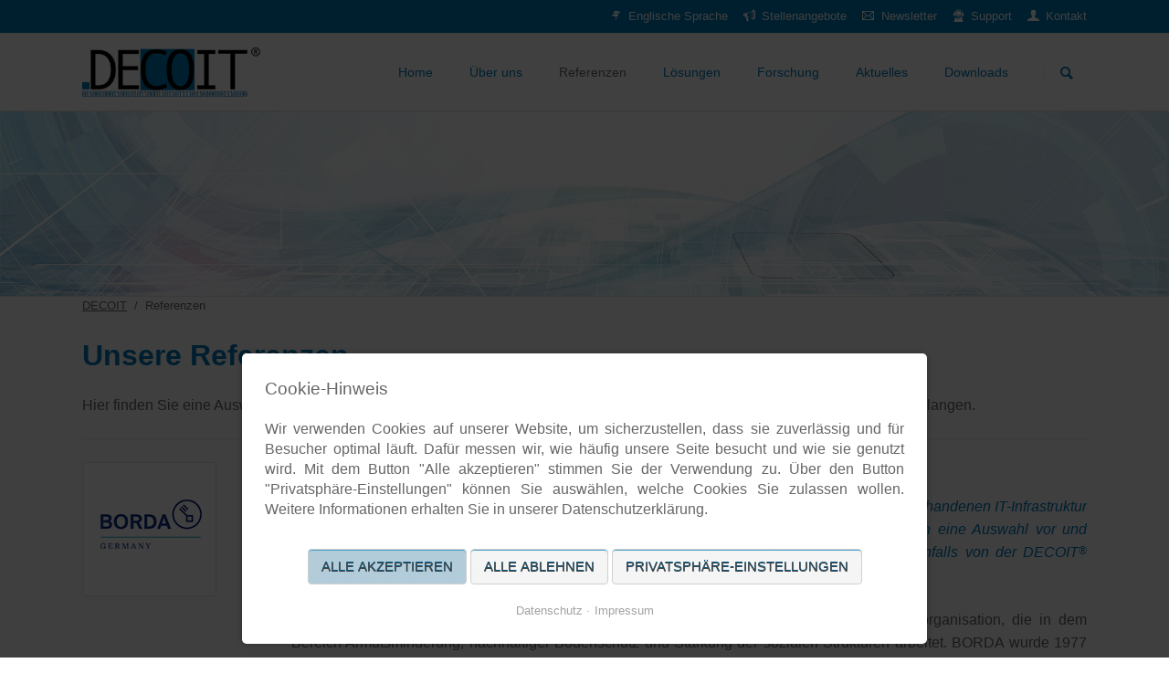

--- FILE ---
content_type: text/html; charset=UTF-8
request_url: https://www.decoit.de/de/referenzen.html
body_size: 18616
content:
<!DOCTYPE html>
<html lang="de">
<head>

      <meta charset="UTF-8">
    <title>Referenzen - DECOIT</title>
    <base href="https://www.decoit.de/">

          <meta name="robots" content="index,follow">
      <meta name="description" content="Referenzen, wie BORDA, FS Bedachung, GETI WILBA, KVT, LVM, Röhlig, PLATE, RTW, Samtgemeinde Bothel, Seier, TiTo, Tiemann u. v. m.">
      <meta name="generator" content="Contao Open Source CMS">
    
    
    <meta name="viewport" content="width=device-width,initial-scale=1.0">
        <link rel="stylesheet" href="assets/css/layout.min.css,responsive.min.css,reset.min.css,columns.css,colo...-f9f154ad.css">        <script src="assets/js/jquery.min.js,modernizr-2.6.2.min.js,cookiebar.min.js-1d59e3ba.js"></script><meta name="viewport" content="width=device-width,initial-scale=1">
<meta name="referrer" content="no-referrer">
<link rel="apple-touch-icon" sizes="180x180" href="files/DECOIT/logos/favicon/apple-touch-icon.png">
<link rel="icon" type="image/png" sizes="32x32" href="files/DECOIT/logos/favicon/favicon-32x32.png">
<link rel="icon" type="image/png" sizes="16x16" href="files/DECOIT/logos/favicon/favicon-16x16.png">
<link rel="manifest" href="files/DECOIT/logos/favicon/site.webmanifest">
<link rel="mask-icon" href="files/DECOIT/logos/favicon/safari-pinned-tab.svg" color="#007ab9">
<link rel="shortcut icon" href="files/DECOIT/logos/favicon/favicon.ico">
<meta name="msapplication-TileColor" content="#ffffff">
<meta name="msapplication-config" content="files/DECOIT/logos/favicon/browserconfig.xml">
<meta name="theme-color" content="#ffffff">
  
</head>
<body id="top" class="tao-no-sidebar tao-fullwidth">

  
	<!--[if lt IE 8]>
		<p>You are using an outdated browser. <a href="http://whatbrowser.org/">Upgrade your browser today</a>.</p>
	<![endif]-->

	
	<div class="page">

					<header class="page-header">
				
<div class="header-bar">
	<div class="header-bar-inner"><ul class="icon-links ce_rsce_tao_icon_links header-links -right">
			<li>
			<a href="en/decoit-en.html" data-icon="&#xe05f;" style="color: #ffffff;">
				<span class="icon-links-label">Englische Sprache</span>
			</a>
		</li>
			<li>
			<a href="de/jobs.html" data-icon="&#xe0d4;" style="color: #ffffff;">
				<span class="icon-links-label">Stellenangebote</span>
			</a>
		</li>
			<li>
			<a href="https://newsletter.decoit.de/lists/?p=subscribe" data-icon="&#xe0ce;" style="color: #ffffff;" target="_blank">
				<span class="icon-links-label">Newsletter</span>
			</a>
		</li>
			<li>
			<a href="https://support.decoit.de" data-icon="&#xe11c;" style="color: #ffffff;" target="_blank">
				<span class="icon-links-label">Support</span>
			</a>
		</li>
			<li>
			<a href="de/kontaktformular.html" data-icon="&#xe137;" style="color: #ffffff;">
				<span class="icon-links-label">Kontakt</span>
			</a>
		</li>
	</ul>

</div>
</div>
<div class="header-navigation">
	<div class="header-navigation-inner">
<!-- indexer::stop -->
<h1 class="ce_rsce_tao_logo logo">
	<a href="de/home.html">
								

<img src="assets/images/0/DECOIT_Logo_1000-41c74d78.png" width="300" height="84" alt="DECOIT">

			</a>
</h1>
<!-- indexer::continue -->

<!-- indexer::stop -->
<nav class="mod_rocksolid_mega_menu main-navigation block" id="main-navigation">

  
  <a href="de/referenzen.html#skipNavigation227" class="invisible">Navigation überspringen</a>

  <ul class="level_1">

	
				
		<li class="home tagline-no-border sibling first -mega">

							<a href="de/home.html" title="Ihr Bremer IT-Systemintegrator &amp; Softwarehaus" class="home tagline-no-border sibling first -mega" itemprop="url"><span itemprop="name">Home</span>
			
			
							</a>
			
			
		</li>

	
				
		<li class="sibling -mega">

							<a href="de/ueber-uns.html" title="Über uns" class="sibling -mega" itemprop="url"><span itemprop="name">Über uns</span>
			
			
							</a>
			
			
		</li>

	
				
		<li class="active -mega">

							<span class="active -mega" itemprop="name">Referenzen			
			
							</span>
			
			
		</li>

	
				
		<li class="sibling">

							<a href="de/loesungen.html" title="Lösungen" class="sibling" itemprop="url"><span itemprop="name">Lösungen</span>
			
			
							</a>
			
			
		</li>

	
				
		<li class="sibling">

							<a href="de/forschung-2.html" title="Forschung" class="sibling" itemprop="url"><span itemprop="name">Forschung</span>
			
			
							</a>
			
			
		</li>

	
				
		<li class="sibling -mega">

							<a href="de/aktuelles.html" title="Aktuelles" class="sibling -mega" itemprop="url"><span itemprop="name">Aktuelles</span>
			
			
							</a>
			
			
		</li>

	
				
		<li class="sibling last -mega">

							<a href="de/downloads.html" title="Downloads" class="sibling last -mega" itemprop="url"><span itemprop="name">Downloads</span>
			
			
							</a>
			
			
		</li>

	
</ul>

  <span id="skipNavigation227" class="invisible"></span>

</nav>
<!-- indexer::continue -->

<!-- indexer::stop -->
<form action="de/search.html" method="get" class="ce_rsce_tao_nav_search main-navigation-search">
	<input type="search" name="keywords" placeholder="Suchen" />
	<button type="submit">Suchen</button>
</form>
<!-- indexer::continue -->

</div>
</div>
<div class="main-navigation-mobile">
<!-- indexer::stop -->
<form action="de/search.html" method="get" class="ce_rsce_tao_nav_search main-navigation-mobile-search">
	<input type="search" name="keywords" placeholder="Suchen" />
	<button type="submit">Suchen</button>
</form>
<!-- indexer::continue -->

<!-- indexer::stop -->
<nav class="mod_navigation block">

  
  <a href="de/referenzen.html#skipNavigation232" class="invisible">Navigation überspringen</a>

  
<ul class="level_1">
            <li class="home tagline-no-border sibling first"><a href="de/home.html" title="Ihr Bremer IT-Systemintegrator &amp; Softwarehaus" class="home tagline-no-border sibling first">Home</a></li>
                <li class="submenu sibling"><a href="de/ueber-uns.html" title="Über uns" class="submenu sibling" aria-haspopup="true">Über uns</a>
<ul class="level_2">
            <li class="first"><a href="de/werte.html" title="Unternehmenswerte" class="first">Unternehmenswerte</a></li>
                <li><a href="de/jobs.html" title="Stellenangebote">Stellenangebote</a></li>
                <li class="last"><a href="de/anfahrt.html" title="Anfahrt" class="last">Anfahrt</a></li>
      </ul>
</li>
                <li class="active"><strong class="active">Referenzen</strong></li>
                <li class="sibling"><a href="de/loesungen.html" title="Lösungen" class="sibling">Lösungen</a></li>
                <li class="sibling"><a href="de/forschung-2.html" title="Forschung" class="sibling">Forschung</a></li>
                <li class="submenu sibling"><a href="de/aktuelles.html" title="Aktuelles" class="submenu sibling" aria-haspopup="true">Aktuelles</a>
<ul class="level_2">
            <li class="icon-mail-stroke first last"><a href="https://newsletter.decoit.de/lists/?p=subscribe" title="Newsletter" class="icon-mail-stroke first last">Newsletter</a></li>
      </ul>
</li>
                <li class="submenu sibling last"><a href="de/downloads.html" title="Downloads" class="submenu sibling last" aria-haspopup="true">Downloads</a>
<ul class="level_2">
            <li class="first"><a href="de/konferenzbeitraege.html" title="Konferenzbeiträge" class="first">Konferenzbeiträge</a></li>
                <li><a href="de/artikel.html" title="Artikel">Artikel</a></li>
                <li class="last"><a href="de/open-source-software.html" title="Open Source Software" class="last">Open Source Software</a></li>
      </ul>
</li>
      </ul>

  <span id="skipNavigation232" class="invisible"></span>

</nav>
<!-- indexer::continue -->

</div>			</header>
		
		
<div class="custom">
      
<div id="Tagline">
  <div class="inside">
    
<div class="tagline">
<div class="tagline-inner">

  <div class="mod_article block" id="article-234">
    
          
<div class="ce_image block">

        
  
  
<figure class="image_container">
  
  

<img src="assets/images/c/referenzen_1903x300-0dc19ea5.jpg" width="1903" height="300" alt="">


  
  </figure>



</div>
    
      </div>


</div>
</div>  </div>
</div>
  </div>

		<div class="content-wrapper">

			<section role="main" class="main-content">

				
<div class="centered-wrapper ce_rsce_tao_centered_wrapper_start " style="background-color: #fafafa; ">

	
	<div class="centered-wrapper-inner">

<!-- indexer::stop -->
<nav class="mod_breadcrumb block" aria-label="Breadcrumb">

        
      <ul>
                        <li class="first"><a href="de/home.html" title="DECOIT">DECOIT</a></li>
                                <li class="active last" aria-current="page">Referenzen</li>
                  </ul>
  
</nav>
<!-- indexer::continue -->

</div>
</div>


  <div class="mod_article block" id="article-216">
    
          
<div class="centered-wrapper ce_rsce_tao_centered_wrapper_start " style=" ">

	
	<div class="centered-wrapper-inner">

<h1 class="ce_headline">
  Unsere Referenzen</h1>

<div class="ce_text block">

        
  
      <p style="text-align: justify;">Hier finden Sie eine Auswahl unserer Referenzen. Klicken Sie auf das Logo des jeweiligen Kunden, um zur Kunden-Website zu gelangen.</p>  
  
  

</div>

<div class="centered-wrapper ce_rsce_tao_centered_wrapper_start  -border-top -border-bottom" style="border-top-color: #E1E1E1;border-bottom-color: #E1E1E1; ">

	
	<div class="centered-wrapper-inner">
<div class="rs-columns ce_rs_columns_start">

	<div class="rs-column -large-col-5-1 -large-first -large-first-row -medium-col-5-1 -medium-first -medium-first-row -small-col-1-1 -small-first -small-last -small-first-row">
<div class="ce_image block">

        
  
  
<figure class="image_container" style="margin-top:25px;">
      <a href="http://www.borda.de/" title="BORDA Germany" target="_blank" rel="noreferrer noopener">
  
  

<img src="assets/images/a/borda-logo121x121-ed90da05.png" width="121" height="121" alt="BORDA Germany">


      </a>
  
  </figure>



</div>
</div><div class="rs-column -large-col-5-4 -large-last -large-first-row -medium-col-5-4 -medium-last -medium-first-row -small-col-1-1 -small-first -small-last">
<div class="ce_text block">

            <h2>BORDA Germany</h2>
      
  
      <p style="text-align: justify;"><em><span style="color: #007ab9;">Der Verein BORDA e.V. strebte eine Dokumentenmanagementlösung an, die möglichst gut zur vorhandenen IT-Infrastruktur passen sollte. Die DECOIT<sup>®</sup> GmbH &amp; Co. KG stellte anhand der vorhandenen Anforderungen eine Auswahl vor und implementierte eine Open-Source-basierte DMS-Lösung. Die gesamte IT-Infrastruktur wird ebenfalls von der DECOIT<sup>®</sup> betreut, d. h. interne Server, Firewall, Anti-Viren-System und die Remote-Zugänge per VPN.</span></em></p>
<p style="text-align: justify;">BORDA e.V. (Bremen Overseas Research &amp; Development Association) ist eine Spezialistenorganisation, die in dem Bereich Armutsminderung, nachhaltiger Bodenschutz und Stärkung der sozialen Strukturen arbeitet. BORDA wurde 1977 als Non-Profit-Organisation durch Bremer Bürger gegründet.</p>  
  
  

</div>
</div></div>
</div>
</div>

<div class="centered-wrapper ce_rsce_tao_centered_wrapper_start  -border-bottom" style="border-top-color: #E1E1E1;border-bottom-color: #E1E1E1; ">

	
	<div class="centered-wrapper-inner">
<div class="rs-columns ce_rs_columns_start">

	<div class="rs-column -large-col-5-1 -large-first -large-first-row -medium-col-5-1 -medium-first -medium-first-row -small-col-1-1 -small-first -small-last -small-first-row">
<div class="ce_image block">

        
  
  
<figure class="image_container" style="margin-top:25px;">
      <a href="https://contec-it.net" title="CONTEC IT GmbH" target="_blank" rel="noreferrer noopener">
  
  

<img src="assets/images/2/contec_121x121-d1fe54e2.png" width="121" height="121" alt="CONTEC IT GmbH">


      </a>
  
  </figure>



</div>
</div><div class="rs-column -large-col-5-4 -large-last -large-first-row -medium-col-5-4 -medium-last -medium-first-row -small-col-1-1 -small-first -small-last">
<div class="ce_text block">

            <h2>CONTEC-IT GmbH</h2>
      
  
      <p style="text-align: justify;"><em><span style="color: #007ab9;">Seit 2004 realisieren CONTEC-IT und die DECOIT<sup>®</sup> zusammen Server- und SAN-Systeme, Rechnernetze und passive Netze. Auf diese erfolgreiche langjährige Zusammenarbeit baut CONTEC-IT auf und bindet im Zuge einer internen Umstrukturierung die DECOIT<sup>®</sup> seit 2017 noch intensiver als Systemintegrator in eigene Kundenprojekte ein.<br></span></em></p>
<p class="content">Die CONTEC-IT ist ein Systemhaus, das Kunden in allen Fragen zum Thema der Informationstechnologie unterstützt.&nbsp;Die CONTEC-IT bietet&nbsp;Kompetenz und Unterstützung für&nbsp;neue Investionsvorhaben, von der Planung und Projektierung bis hin zur Realisierung und laufenden Betreuung&nbsp;der IT-Infrastruktur.</p>  
  
  

</div>
</div></div>
</div>
</div>

<div class="centered-wrapper ce_rsce_tao_centered_wrapper_start  -border-bottom" style="border-top-color: #E1E1E1;border-bottom-color: #E1E1E1; ">

	
	<div class="centered-wrapper-inner">
<div class="rs-columns ce_rs_columns_start">

	<div class="ce_rs_column_start  rs-column -large-col-5-1 -large-first -large-first-row -medium-col-5-1 -medium-first -medium-first-row -small-col-1-1 -small-first -small-last -small-first-row">

	
<div class="ce_image block">

        
  
  
<figure class="image_container" style="margin-top:25px;">
      <a href="https://forum-technik.com/" title="forum technik GmbH" target="_blank" rel="noreferrer noopener">
  
  

<img src="assets/images/5/forum_technik_121x121-ac0c9c32.png" width="121" height="121" alt="forum technik GmbH">


      </a>
  
  </figure>



</div>

<a class="button -single ce_rsce_tao_button -secondary -small" href="https://www.decoit.de/de/news/forum-technik_referenz.html" target="_blank">
	zum Referenzartikel</a>
</div>
<div class="rs-column -large-col-5-4 -large-last -large-first-row -medium-col-5-4 -medium-last -medium-first-row -small-col-1-1 -small-first -small-last">
<div class="ce_text block">

            <h2>forum technik GmbH</h2>
      
  
      <p style="text-align: justify; color: #007ab9;"><em><span style="color: #007ab9;">Für die Neukonzeption ihrer IT-Infrastruktur und -Sicherheit wand sich die forum technik GmbH an die DECOIT<sup>®</sup> - nach vorangegangener Weiterempfehlung durch einen DECOIT<sup>®</sup>-Bestandskunden. Die IT-Infrastruktur der forum technik GmbH wuchs seit 2001 langsam aber stetig an und wurde, wie in vielen mittelständischen Unternehmen, nach und nach in Teilen angeschafft.&nbsp;Anstelle der einzelnen Verwaltung von Clients mit erhöhtem Pflegeaufwand, wünschte sich forum technik eine zentrale Administration der Infrastruktur, einen intern gehosteten Mailserver und höhere Ausfallsicherheit. Die DECOIT<sup>®</sup> optimierte die IT-Infrastruktur der forum technik GmbH erfolgreich und setzte ein ganzheitliches IT-Sicherheitskonzept um.<br></span></em></p>
<p style="text-align: justify;">Die forum technik GmbH ist Experte im Schneiden von Dichtungen und Formteilen aus verschiedensten Materialien mit fortschrittlicher Wasserstrahltechnik in Klein- und Großserien für die gesamte Industrie.</p>  
  
  

</div>
</div></div>
</div>
</div>

<div class="centered-wrapper ce_rsce_tao_centered_wrapper_start  -border-bottom" style="border-bottom-color: #E1E1E1; ">

	
	<div class="centered-wrapper-inner">
<div class="rs-columns ce_rs_columns_start">

	<div class="rs-column -large-col-5-1 -large-first -large-first-row -medium-col-5-1 -medium-first -medium-first-row -small-col-1-1 -small-first -small-last -small-first-row">
<div class="ce_image block">

        
  
  
<figure class="image_container" style="margin-top:25px;">
      <a href="http://www.bremer-dachdecker.de" title="Friedrich Schmidt Bedachungs GmbH" target="_blank" rel="noreferrer noopener">
  
  

<img src="assets/images/0/FS-Bedachung-Logo121x121-b2053e1d.png" width="121" height="121" alt="Friedrich Schmidt Bedachungs GmbH">


      </a>
  
  </figure>



</div>
</div><div class="rs-column -large-col-5-4 -large-last -large-first-row -medium-col-5-4 -medium-last -medium-first-row -small-col-1-1 -small-first -small-last">
<div class="ce_text block">

            <h2>Friedrich Schmidt Bedachungs GmbH</h2>
      
  
      <p style="text-align: justify;"><em><span style="color: #007ab9;">Um die Voraussetzungen für digitale Signierung zu schaffen, wurde die gesamte IT-Infrastruktur der FS Bedachungs GmbH von der DECOIT<sup>®</sup> analysiert. Hierzu wurde ein Konzept&nbsp;für Datensicherung, Netzwerksicherheit (Firewall),&nbsp;Virenschutz und Client-/Serversysteme entwickelt und anschließend umgesetzt. <br></span></em></p>
<p style="text-align: justify;">Die Dachdeckerei Friedrich Schmidt ist eine seit 1906 in der Bremer Neustadt ansässige Firma. Ursprünglich als Bedachungsunternehmen gegründet, erschlossen sich in der weiteren Betriebsgeschichte die Tätigkeitsbereiche Asphaltbau, Gerüstbau, Fassadenbau, Sanierung und Dämmung. Heute werden fünf Meister, zwei Ingenieure und etwa 70 Mitarbeiter unter der Leitung von Lutz und Katrin Detring beschäftigt.</p>  
  
  

</div>
</div></div>
</div>
</div>

<div class="centered-wrapper ce_rsce_tao_centered_wrapper_start  -border-bottom" style="border-bottom-color: #E1E1E1; ">

	
	<div class="centered-wrapper-inner">
<div class="rs-columns ce_rs_columns_start">

	<div class="rs-column -large-col-5-1 -large-first -large-first-row -medium-col-5-1 -medium-first -medium-first-row -small-col-1-1 -small-first -small-last -small-first-row">
<div class="ce_image block">

        
  
  
<figure class="image_container" style="margin-top:25px;">
      <a href="https://www.hansewasser.de/home/" title="hanseWasser Bremen GmbH" target="_blank" rel="noreferrer noopener">
  
  

<img src="assets/images/6/hanse%20wasser121x121-f42185ae.png" width="121" height="121" alt="hanseWasser Bremen GmbH">


      </a>
  
  </figure>



</div>
</div><div class="rs-column -large-col-5-4 -large-last -large-first-row -medium-col-5-4 -medium-last -medium-first-row -small-col-1-1 -small-first -small-last">
<div class="ce_text block">

            <h2>hanseWasser Bremen GmbH</h2>
      
  
      <p style="text-align: justify;"><em><span style="color: #007ab9;">Die hanseWasser Bremen GmbH ist als Unternehmen mit Kritischer Infrastruktur (KRITIS) gesetzlich verpflichtet diese entsprechend zu schützen. Das KRITIS-Unternehmen war von Anfang an als assoziierter Partner im ScanBox<sup>®</sup>-Projekt dabei und profitierte davon, dass der ScanBox<sup>®</sup>-Prototyp in der eigenen Umgebung evaluiert und an hanseWasser-Bedürfnisse angepasst wurde. Nach Abschluss des Projekts wurde die hanseWasser Bremen GmbH erster ScanBox<sup>®</sup>-Kunde.<br></span></em></p>
<p style="text-align: justify;">Das Abwasserunternehmen hanseWasser Bremen GmbH betreibt mit rund 400 Mitarbeiterinnen und Mitarbeitern das 2.300 Kilometer lange Bremer Kanalnetz und sichert auf zwei Kläranlagen einen wirtschaftlichen und umweltgerechten Reinigungsprozess für jährlich rund 50 Millionen Kubikmeter Abwasser aus Bremen, den Nachbargemeinden sowie für Industrie- und Gewerbekunden.</p>  
  
  

</div>
</div></div>
</div>
</div>

<div class="centered-wrapper ce_rsce_tao_centered_wrapper_start  -border-bottom" style=" ">

	
	<div class="centered-wrapper-inner">
<div class="rs-columns ce_rs_columns_start">

	<div class="ce_rs_column_start  rs-column -large-col-5-1 -large-first -large-first-row -medium-col-5-1 -medium-first -medium-first-row -small-col-1-1 -small-first -small-last -small-first-row">

	
<div class="ce_image block">

        
  
  
<figure class="image_container" style="margin-top:25px;">
      <a href="http://www.hausmann-haensgen.de/" title="Hausmann + Haensgen GmbH &amp; Co.KG" target="_blank" rel="noreferrer noopener">
  
  

<img src="assets/images/2/h%2Bh121x121-afeb086b.png" width="121" height="121" alt="Hausmann + Haensgen GmbH &amp; Co.KG">


      </a>
  
  </figure>



</div>

<a class="button -single ce_rsce_tao_button -secondary -small" href="https://decoit.de/de/news/erfolgreiche-asterisk-umsetzung-bei-hausmann-haensgen.html" target="_blank">
	Zum Referenzartikel</a>
</div>
<div class="rs-column -large-col-5-4 -large-last -large-first-row -medium-col-5-4 -medium-last -medium-first-row -small-col-1-1 -small-first -small-last">
<div class="ce_text block">

            <h2>Hausmann + Haensgen GmbH & Co.KG</h2>
      
  
      <p style="text-align: justify;"><em><span style="color: #007ab9;">Hausmann + Haensgen ließ seine IT-Infrastruktur von der DECOIT<sup>®</sup> GmbH &amp; Co. KG optimieren. Nach Analyse der vorhandenen IT-Struktur, erwies sich ein neuer Verzeichnisdienstserver mit zentraler Benutzerverwaltung - basierend auf dem Debian-System UCS von Univention mit hoher Funktionalität zu geringen Kosten - als geeignetste Lösung sowie der zentrale Einsatz von Anti-Viren-Software. Nach ca. einem Jahr Zusammenarbeit wurde ein Asterisk-Telefonsystem für Telefonie und Fax ebenfalls in Auftrag gegeben und erfolgreich von der DECOIT<sup>®</sup> integriert.</span></em></p>
<p style="text-align: justify;">Aus dem 1945 in Bremen gegründeten&nbsp;Großhandel für technische Bedarfsartikel ist ein moderner Bremer Fachbetrieb für das gesamte Spektrum der Antriebs- und Fördertechnik geworden. Hausmann + Haensgen bietet sowohl innovative Produkte und traditionellen Service, als auch moderne Produktions- und Kommunikationstechnik.</p>  
  
  

</div>
</div></div>
</div>
</div>

<div class="centered-wrapper ce_rsce_tao_centered_wrapper_start  -border-bottom" style=" ">

	
	<div class="centered-wrapper-inner">
<div class="rs-columns ce_rs_columns_start">

	<div class="ce_rs_column_start  rs-column -large-col-5-1 -large-first -large-first-row -medium-col-5-1 -medium-first -medium-first-row -small-col-1-1 -small-first -small-last -small-first-row">

	
<div class="ce_image block">

        
  
  
<figure class="image_container" style="margin-top:25px;">
      <a href="https://www.hillmann-geitz.de" title="Hillmann &amp; Geitz GmbH &amp; Co. KG" target="_blank" rel="noreferrer noopener">
  
  

<img src="assets/images/b/hillmann%26geitz121x121-19f02bf7.png" width="121" height="121" alt="Hillmann &amp; Geitz GmbH &amp; Co. KG">


      </a>
  
  </figure>



</div>

<a class="button -single ce_rsce_tao_button -secondary -small" href="https://www.decoit.de/de/news/ecoDMS_referenz.html" target="_blank">
	Zum Referenzartikel</a>
</div>
<div class="rs-column -large-col-5-4 -large-last -large-first-row -medium-col-5-4 -medium-last -medium-first-row -small-col-1-1 -small-first -small-last">
<div class="ce_text block">

            <h2>Hillmann & Geitz GmbH & Co. KG</h2>
      
  
      <p style="text-align: justify;"><em><span style="color: #007ab9;">Um den internen Dokumentenfluss mit angebundenem Warenwirtschaftssystem zu verbessern, wandte sich die Hillmann &amp; Geitz GmbH &amp; Co. KG an die DECOIT<sup>® </sup> GmbH &amp; Co. KG. Der Großhandel aus Bremen hatte u. a. Schwierigkeiten die eingescannten Eingangsrechnungen wiederzufinden, der Datenumfang wuchs und die Hardware funktionierte nicht mehr einwandfrei. Die DECOIT<sup>® </sup> nahm die gewünschten Anforderungen von Hillmann &amp; Geitz auf und diskutierte verschiedene DMS-Lösungen mit dem Kunden. Das letztlich eingesetzte ecoDMS erwies sich als die geeignetste Lösung – leistungsstark mit günstiger Lizenzpolitik, plattformunabhängig und von jedem Betriebssystem aus verwendbar.</span></em></p>
<p style="text-align: justify;">Der Großhandel für Klebstoffe, Dichtstoffe, Schmierstoffe, Schlauchtechnik und Armaturentechnik ist ein Traditionsunternehmen aus Bremen und wird mit derzeit 19 Mitarbeitern in der 3. Generation geführt.</p>  
  
  

</div>
</div></div>
</div>
</div>

<div class="centered-wrapper ce_rsce_tao_centered_wrapper_start  -border-bottom" style=" ">

	
	<div class="centered-wrapper-inner">
<div class="rs-columns ce_rs_columns_start">

	<div class="ce_rs_column_start  rs-column -large-col-5-1 -large-first -large-first-row -medium-col-5-1 -medium-first -medium-first-row -small-col-1-1 -small-first -small-last -small-first-row">

	
<div class="ce_image block">

        
  
  
<figure class="image_container" style="margin-top:25px;">
      <a href="http://www.huawei.com/en/" title="Huawei Technologies Düsseldorf GmbH" target="_blank" rel="noreferrer noopener">
  
  

<img src="assets/images/5/huawei121x121-658e45aa.jpg" width="121" height="121" alt="Huawei Technologies Düsseldorf GmbH">


      </a>
  
  </figure>



</div>

<a class="button -single ce_rsce_tao_button -secondary -small" href="https://decoit.de/de/drive.html" target="_blank">
	zum DRIVE-Projekt</a>
</div>
<div class="rs-column -large-col-5-4 -large-last -large-first-row -medium-col-5-4 -medium-last -medium-first-row -small-col-1-1 -small-first -small-last">
<div class="ce_text block">

            <h2>Huawei Technologies Düsseldorf GmbH</h2>
      
  
      <p style="text-align: justify;"><em><span style="color: #007ab9;">Im Anschluss an das Industrie-Kooperationsprojekt DRIVE (Dynamic Runtime Integrity Verification and Evaluation) wurde die DECOIT<sup>®</sup> von Huawei Technologies mit Software-Entwicklungsarbeiten beauftragt. Das <em><span style="color: #007ab9;">gemeinsam erfolgreich durchgeführte</span></em> Projekt zwischen der DECOIT<sup>®</sup> und Huawei Technologies ermöglichte eine dynamische Integritätsmessung zur Laufzeit, um Systeme, die nicht kontinuierlich neu gestartet werden, wie z. B. Router, auf Integrität analysieren zu können. Dies betrifft auch Embedded Systeme, die im Internet-of-Things (IoT) Umfeld zum Einsatz kommen.</span></em></p>
<p style="text-align: justify;">Huawei Technologies ist ein weltweit führender Anbieter innovativer Lösungen für Telekommunikationsnetzwerke der nächsten Generation. Das Unternehmen errichtet Netzwerke für Mobilfunk- und Festnetzbetreiber und nimmt eine Vorreiterrolle bei der Entwicklung und beim Bau konvergenter Telekommunikationslösungen ein. Huawei Technologies zählt 45 der weltweit Top-50 Netzwerkbetreiber zu seinen Kunden. Damit sind Produkte und Lösungen des Unternehmens in über 140 Ländern im Einsatz und unterstützen ein Drittel der Weltbevölkerung, ihre Kommunikationsbedürfnisse zu erfüllen. Die Europazentrale des Huawei-Konzerns befindet sich in Düsseldorf.</p>  
  
  

</div>
</div></div>
</div>
</div>

<div class="centered-wrapper ce_rsce_tao_centered_wrapper_start  -border-bottom" style="border-bottom-color: #E1E1E1; ">

	
	<div class="centered-wrapper-inner">
<div class="rs-columns ce_rs_columns_start">

	<div class="ce_rs_column_start  rs-column -large-col-5-1 -large-first -large-first-row -medium-col-5-1 -medium-first -medium-first-row -small-col-1-1 -small-first -small-last -small-first-row">

	
<div class="ce_image block">

        
  
  
<figure class="image_container" style="margin-top:25px;">
      <a href="http://www.logopak.de" title="Logopak Systeme GmbH &amp; Co. KG " target="_blank" rel="noreferrer noopener">
  
  

<img src="assets/images/6/Logopak_logo-5ea3a0c7.png" width="121" height="121" alt="Logopak Systeme GmbH &amp; Co. KG ">


      </a>
  
  </figure>



</div>

<a class="button -single ce_rsce_tao_button -secondary -small" href="https://www.decoit.de/de/referenzartikel/decoit-optimiert-voice-over-ip-anlage-bei-logopak-systeme.html" target="_blank">
	zum Referenzartikel</a>
</div>
<div class="rs-column -large-col-5-4 -large-last -large-first-row -medium-col-5-4 -medium-last -medium-first-row -small-col-1-1 -small-first -small-last">
<div class="ce_text block">

            <h2>Logopak Systeme GmbH & Co. KG </h2>
      
  
      <p style="text-align: justify;"><em><span style="color: #007ab9;">Bei unserem Kunden Logopak Systeme GmbH &amp; Co. KG wurde in einer ersten Teststellung die Open-Source-Lösung Kernel-based Virtual Machine (KVM) mit dem Marktführer VMware verglichen und gegenübergestellt. Dabei erwies sich die KVM-Virtualisierungslösung als leistungsstarke Lösung, die sogar ohne Lizenzkosten auskommt, und wurde erfolgreich eingesetzt. Zusätzlich wurde die Webanwendung oVirt, die auf libvirt basiert, implementiert, wodurch gleichzeitig Hochverfügbarkeit mitgeliefert werden konnte. Mittels oVirt können Hypervisor-Technologien unterschiedlicher Hersteller gesteuert und über eine einheitliche Schnittstelle verwaltet werden.</span></em></p>
<p style="text-align: justify;">Die Logopak Systeme GmbH &amp; Co. KG ist einer der führenden Hersteller von logistisch integrierten Etikettiersystemen, Etikettiersoftware sowie Barcode- und Industriedruckern und bildet damit die Schnittstelle zwischen Produktion und Logistik.</p>  
  
  

</div>
</div></div>
</div>
</div>

<div class="centered-wrapper ce_rsce_tao_centered_wrapper_start  -border-bottom" style="border-bottom-color: #E1E1E1; ">

	
	<div class="centered-wrapper-inner">
<div class="rs-columns ce_rs_columns_start">

	<div class="ce_rs_column_start  rs-column -large-col-5-1 -large-first -large-first-row -medium-col-5-1 -medium-first -medium-first-row -small-col-1-1 -small-first -small-last -small-first-row">

	
<div class="ce_image block">

        
  
  
<figure class="image_container" style="margin-top:25px;">
      <a href="http://www.kvt-group.de" title="KVT Kurlbaum AG" target="_blank" rel="noreferrer noopener">
  
  

<img src="assets/images/1/kvt-logo121x121-c91864df.png" width="121" height="121" alt="KVT Kurlbaum AG">


      </a>
  
  </figure>



</div>

<a class="button -single ce_rsce_tao_button -secondary -small" href="de/referenzartikel/ueber-15-jahre-vertrauen-in-die-decoit-kvt-kurlbaum-ag.html" target="_blank">
	Zum Referenzartikel</a>
</div>
<div class="rs-column -large-col-5-4 -large-last -large-first-row -medium-col-5-4 -medium-last -medium-first-row -small-col-1-1 -small-first -small-last">
<div class="ce_text block">

            <h2>KVT Kurlbaum AG</h2>
      
  
      <p style="text-align: justify;"><em><span style="color: #007ab9;"><span style="color: #007ab9;">KVT wird in fast allen IT-Fragen von der DECOIT<sup>®</sup> GmbH &amp; Co. KG betreut. Dies beinhaltet das lokale Netz, die Internet-Anbindung, die Firewall-/VPN-Systeme, den Anti-Viren-Schutz sowie die WLAN-Infrastruktur. Zusätzlich sind die Serversysteme komplett auf einer redundanten Virtualisierungsplattform umgesetzt worden. Der Einsatz von DataCore ermöglicht die Daten hochverfügbar, -leistungsfähig und -effizient vorzuhalten und Speicherengpässe zu eliminieren. Ein Servicevertrag rundet das Dienstleistungsportfolio ab.</span></span></em></p>
<p style="text-align: justify;">KVT besitzt große Erfahrung mit hochwertigen, langlebigen Werkstoffen und Veredelungstechniken. Dies wird insbesondere zum Aufbau eines speziellen Ventilprogrammes verwendet, welches für die Erdgas- und Erdölindustrie genutzt wird. KVT entwirft, konstruiert und produziert Ventile, auch für individuelle Anforderungen, mit hoher Qualität und langen Standzeiten.</p>  
  
  

</div>
</div></div>
</div>
</div>

<div class="centered-wrapper ce_rsce_tao_centered_wrapper_start  -border-bottom" style="border-bottom-color: #E1E1E1; ">

	
	<div class="centered-wrapper-inner">
<div class="rs-columns ce_rs_columns_start">

	<div class="ce_rs_column_start  rs-column -large-col-5-1 -large-first -large-first-row -medium-col-5-1 -medium-first -medium-first-row -small-col-1-1 -small-first -small-last -small-first-row">

	
<div class="ce_image block">

        
  
  
<figure class="image_container" style="margin-top:25px;">
      <a href="https://www.lvm.de" title="LVM Versicherung" target="_blank" rel="noreferrer noopener">
  
  

<img src="assets/images/a/lvm-logo121x121-30bbc7a4.png" width="121" height="121" alt="LVM Versicherung">


      </a>
  
  </figure>



</div>

<a class="button -single ce_rsce_tao_button -secondary -small" href="https://decoit.de/de/artikel.html?file&#61;files/DECOIT/pdf/artikel/NET1213_LVM.pdf">
	zum Referenzartikel</a>
</div>
<div class="rs-column -large-col-5-4 -large-last -large-first-row -medium-col-5-4 -medium-last -medium-first-row -small-col-1-1 -small-first -small-last">
<div class="ce_text block">

            <h2>LVM Versicherung</h2>
      
  
      <p style="text-align: justify;"><em><span style="color: #007ab9;"><span style="color: #007ab9;">Im Rahmen eines Strategiewechsels der eigenen Telefonanlage, wurde eine Überarbeitung des zentralen SIP-Routings erforderlich. Hier sollte eine neue leistungsfähige und hochverfügbare Zentralkomponente hinzugefügt werden, die das Routing zwischen den verschiedenen internen Telekommunikationsplattformen übernimmt. Zusätzlich sollte diese Lösung auch genauso überprüfbar (visualisierbar) sein, wie dies bisher bei den eingesetzten Komponenten der Fall war. <br>Aufgrund der langjährigen VoIP-Erfahrung der Firma DECOIT<sup>®</sup> GmbH &amp; Co. KG wurde diese für die Planung, Umsetzung und den anschließenden Service ausgewählt. Zusätzlich wurde eine Weiterentwicklung der SIP-Routing-Komponente Kamailio von der DECOIT<sup>® </sup>vorgenommen und ein eigenes SIP-Logging-Tool geschrieben, welches die SIP-Signalisierung visualisiert.</span></span></em></p>
<p style="text-align: justify;">Die LVM Versicherung gehört zu den 20 führenden Versicherungsgruppen in Deutschland, mit einem vollständigen Produktangebot für Privat- und Gewerbekunden. Ihren über 3 Millionen Kunden mit mehr als 9 Millionen Verträgen bietet die Unternehmensgruppe umfassende Beratung, zuverlässigen Versicherungsschutz und schnelle Hilfe im Schadensfall.</p>  
  
  

</div>
</div></div>
</div>
</div>

<div class="centered-wrapper ce_rsce_tao_centered_wrapper_start  -border-bottom" style="border-bottom-color: #E1E1E1; ">

	
	<div class="centered-wrapper-inner">
<div class="rs-columns ce_rs_columns_start">

	<div class="ce_rs_column_start  rs-column -large-col-5-1 -large-first -large-first-row -medium-col-5-1 -medium-first -medium-first-row -small-col-1-1 -small-first -small-last -small-first-row">

	
<div class="ce_image block">

        
  
  
<figure class="image_container" style="margin-top:25px;">
      <a href="http://www.plate.de/" title="Plate Büromaterial Vertriebs GmbH" target="_blank" rel="noreferrer noopener">
  
  

<img src="assets/images/b/plate121x121-e119914b.png" width="121" height="121" alt="Plate Büromaterial Vertriebs GmbH">


      </a>
  
  </figure>



</div>

<a class="button -single ce_rsce_tao_button -secondary -small" href="de/referenzartikel/plate-bueromaterial.html" target="_blank">
	zum Referenzartikel</a>
</div>
<div class="rs-column -large-col-5-4 -large-last -large-first-row -medium-col-5-4 -medium-last -medium-first-row -small-col-1-1 -small-first -small-last">
<div class="ce_text block">

            <h2>Plate Büromaterial Vertriebs GmbH</h2>
      
  
      <p style="text-align: justify;"><em><span style="color: #007ab9;">Die Plate Büromaterial Vertriebs GmbH war einer der ersten Kunden der DECOIT<sup>®</sup> GmbH &amp; Co. KG. Im Bereich der Software-Entwicklung wurde das komplette Warenwirtschafts-, Lagerlogistik- und Finanzbuchhaltungssystem von der DECOIT<sup>® </sup>entwickelt und erfolgreich implementiert. Zudem wurden ein Offline-Shop-System und mehrere Online-Shop-Systeme in Auftrag gegeben, umgesetzt und kontinuierlich betreut. Hinzu kam die Entwicklung und Implementierung einer Web-basierten Groupware (OSGA) sowie diverser eProcurement-Anbindungen mittels BMEcat von unterschiedlichen Plate-Lieferanten. Im System Management betreut die DECOIT<sup>® </sup>die gesamte IT-Infrastruktur der Plate Büromaterial Vertriebs GmbH. Diese wurde stetig an die Bedürfnisse und den Wachstum von Plate angepasst. Zuletzt erfolgte eine Netzwerk-Umstrukturierung unter Einsatz einer Storage-Lösung in Verbindung mit Virtualisierung, um Leistung und Verfügbarkeit zu steigern. Weitere Leistungen umfassten die Umsetzung von Remote-Desktop-Service in Verbindung mit Windows Active Directory und Server, Realisierung von VPN-Anbindung sämtlicher Standorte und der mobilen Vertriebsmitarbeiter und Einsatz von WLAN Access Points in Plates Lagerhallen. Auch die Verfügbarkeit von Netzwerk und Warenwirtschaftssystem überwacht die DECOIT<sup>® </sup>kontinuierlich durch Einsatz eines Monitoring-Tools. Plate wird durch einen Service-Vertrag betreut. <br></span></em></p>
<p style="text-align: justify;">Die Plate Büromaterial Vertriebs GmbH besteht aus einem Firmenverbund, dem die Standorte Bremerhaven, Isernhagen, Brandenburg, Magdeburg, Dessau, Leipzig, Duisburg, Hamburg, Düsseldorf, Freiburg, Ratingen und Gütersloh angehören. Die Firmengruppe beschäftigt heute über 300 Mitarbeiter, verkauft im Jahr für ca. 100 Millionen EUR "Alles Gute für's Büro".</p>  
  
  

</div>
</div></div>
</div>
</div>

<div class="centered-wrapper ce_rsce_tao_centered_wrapper_start  -border-bottom" style="border-bottom-color: #E1E1E1; ">

	
	<div class="centered-wrapper-inner">
<div class="rs-columns ce_rs_columns_start">

	<div class="rs-column -large-col-5-1 -large-first -large-first-row -medium-col-5-1 -medium-first -medium-first-row -small-col-1-1 -small-first -small-last -small-first-row">
<div class="ce_image block">

        
  
  
<figure class="image_container" style="margin-top:25px;">
      <a href="http://www.rohlig.com/de/start.html" title="Roehlig blue-net GmbH" target="_blank" rel="noreferrer noopener">
  
  

<img src="assets/images/f/roehlig121x121-9ac46ec8.png" width="121" height="121" alt="Roehlig blue-net GmbH">


      </a>
  
  </figure>



</div>
</div><div class="rs-column -large-col-5-4 -large-last -large-first-row -medium-col-5-4 -medium-last -medium-first-row -small-col-1-1 -small-first -small-last">
<div class="ce_text block">

            <h2>Röhlig blue-net GmbH</h2>
      
  
      <p style="text-align: justify;"><em><span style="color: #007ab9;">Die DECOIT<sup>®</sup> GmbH &amp; Co. KG hat die VoIP-Telefonlösung auf Basis von Asterisk bei Röhlig etabliert. Aus einem ersten Testballon wurde auf die Kopplung der Standorte Hamburg und Sydney (Australien) erweitert. Dabei kam die Anbindung der Skype-Lösung an die Asterisk-Server zum Einsatz, um eine hohe Flexibilität für die Teilnehmer zu ermöglichen. Zusätzlich wurden sog. Web-Services selbst entwickelt und implementiert, um Konfigurationsmöglichkeiten an einem zentralen Server für verteilte Standorte ermöglichen zu können. Nachdem das erste Projekt positiv abgeschlossen werden konnte, wurde anschließend die Asterisk-Lösung Stück für Stück weiter auf die Standorte ausgerollt. Dabei griff die Firma Roehlig kontinuierlich weiter auf das Expertenwissen der Firma DECOIT<sup>®</sup> zurück.</span></em></p>
<p style="text-align: justify;">Röhlig wurde 1852 in Bremen gegründet. Kerngeschäft des inhabergeführten Unternehmens sind die See- und Luftfracht, aber auch im Projektgeschäft werden den Kunden individuelle Lösungen angeboten. Seit 160 Jahren meistert Röhlig die zunehmende Komplexität der globalen Logistik: Man verbindet die Professionalität eines Großunternehmens mit den Tugenden und Werten eines Familienunternehmens und behaupten sich so erfolgreich auf dem Markt. Mithilfe des weltweiten Netzwerks werden maßgeschneiderte Lösungen für Kunden entwickelt und dazu beigetragen, vorhandene Logistikprozesse zu verbessern. Röhlig besitzt mehr als 1.850 Mitarbeiter in 29 Ländern.</p>  
  
  

</div>
</div></div>
</div>
</div>

<div class="centered-wrapper ce_rsce_tao_centered_wrapper_start  -border-bottom" style=" ">

	
	<div class="centered-wrapper-inner">
<div class="rs-columns ce_rs_columns_start">

	<div class="rs-column -large-col-5-1 -large-first -large-first-row -medium-col-5-1 -medium-first -medium-first-row -small-col-1-1 -small-first -small-last -small-first-row">
<div class="ce_image block">

        
  
  
<figure class="image_container" style="margin-top:25px;">
      <a href="http://www.rtw-bremen.de/" title="RTW Revisions-, Treuhand- und Wirtschaftsberatungs-KG" target="_blank" rel="noreferrer noopener">
  
  

<img src="assets/images/a/RTW-Logo121x121-0f1575cd.png" width="121" height="121" alt="RTW Revisions-, Treuhand- und Wirtschaftsberatungs-KG">


      </a>
  
  </figure>



</div>
</div><div class="rs-column -large-col-5-4 -large-last -large-first-row -medium-col-5-4 -medium-last -medium-first-row -small-col-1-1 -small-first -small-last">
<div class="ce_text block">

            <h2>RTW RevisionsTreuhand GmbH & Co. KG</h2>
      
  
      <p style="text-align: justify;"><em><span style="color: #007ab9;">Die vorher analysierte IT-Infrastruktur wurde von der DECOIT<sup>®</sup> GmbH &amp; Co. KG einer kompletten Erneuerung unterzogen. Dies betraf das zentrale Serversystem, die Microsoft-Lizenzen, den Mailserver sowie den Zugang zum Internet. Ebenfalls wurde die OSGA-Groupware eingeführt, um ein internes Zeit- und Projektmanagement zu ermöglichen.</span></em></p>
<p style="text-align: justify;">Das Unternehmen RTW ist eine Wirtschaftsprüfungs- und Steuerberatungsgesellschaft mit Sitz in Bremen. Der Tätigkeitsbereich umfasst Wirtschaftsprüfung (Einzel- und Konzernabschluss), Steuerberatung, betriebswirtschaftliche Beratung und Unternehmensbewertung.</p>  
  
  

</div>
</div></div>
</div>
</div>

<div class="centered-wrapper ce_rsce_tao_centered_wrapper_start  -border-bottom" style="border-bottom-color: #E1E1E1; ">

	
	<div class="centered-wrapper-inner">
<div class="rs-columns ce_rs_columns_start">

	<div class="ce_rs_column_start  rs-column -large-col-5-1 -large-first -large-first-row -medium-col-5-1 -medium-first -medium-first-row -small-col-1-1 -small-first -small-last -small-first-row">

	
<div class="ce_image block">

        
  
  
<figure class="image_container" style="margin-top:25px;">
      <a href="http://www.bothel.de/" title="Samtgemeinde Bothel" target="_blank" rel="noreferrer noopener">
  
  

<img src="assets/images/e/samtgemeinde%20bothel121x121-f5186a2e.png" width="121" height="121" alt="Samtgemeinde Bothel">


      </a>
  
  </figure>



</div>

<a class="button -single ce_rsce_tao_button -secondary -small" href="https://www.decoit.de/de/news/samtgemeinde-bothel_referenz.html" target="_blank">
	Zum Referenzartikel</a>
</div>
<div class="rs-column -large-col-5-4 -large-last -large-first-row -medium-col-5-4 -medium-last -medium-first-row -small-col-1-1 -small-first -small-last">
<div class="ce_text block">

            <h2>Samtgemeinde Bothel</h2>
      
  
      <p style="text-align: justify;"><em><span style="color: #007ab9;">Bei der Samtgemeinde Bothel wurde das LDAP-basierte Linuxsystem Univention Corporate Server (UCS) eingerichtet. Dabei wurde der UCS-Server mit einer Storage-Einheit verbunden, um auch größere Datenmengen zuzulassen. Der Server stellt den zentralen Verzeichnisdienst für die Gemeinde bereit und wird per Service-Vertrag kontinuierlich weiter von der DECOIT<sup>®</sup> GmbH &amp; Co. KG betreut. Zusätzlich wurde eine umfangreiche WLAN-Infrastruktur mit zentralem Management bei der Samtgemeinde Bothel ausgerollt.</span></em></p>
<p style="text-align: justify;">Die Samtgemeinde liegt in der Wümmeniederung (unweit der Lüneburger Heide) in einer naturbelassenen Geest-, Wald- und Heideregion zwischen den Bächen Rodau und Wiedau (zur Wümme). Zu den Nachbargemeinden, mit denen auf IT-Ebene eng zusammengearbeitet wird, gehören Rotenburg (Wümme), Scheeßel, Schneverdingen und Neuenkirchen (Landkreis Soltau-Fallingbostel), Visselhövede, Kirchlinteln (Landkreis Verden) und Samtgemeinde Sottrum.</p>  
  
  

</div>
</div></div>
</div>
</div>

<div class="centered-wrapper ce_rsce_tao_centered_wrapper_start  -border-bottom" style="border-bottom-color: #E1E1E1; ">

	
	<div class="centered-wrapper-inner">
<div class="rs-columns ce_rs_columns_start">

	<div class="rs-column -large-col-5-1 -large-first -large-first-row -medium-col-5-1 -medium-first -medium-first-row -small-col-1-1 -small-first -small-last -small-first-row">
<div class="ce_image block">

        
  
  
<figure class="image_container" style="margin-top:25px;">
      <a href="http://www.seier-gruppe.de/" title="SEIER GMBH" target="_blank" rel="noreferrer noopener">
  
  

<img src="assets/images/9/seier-logo121x121-5e3a298a.png" width="121" height="121" alt="SEIER GMBH">


      </a>
  
  </figure>



</div>
</div><div class="rs-column -large-col-5-4 -large-last -large-first-row -medium-col-5-4 -medium-last -medium-first-row -small-col-1-1 -small-first -small-last">
<div class="ce_text block">

            <h2>SEIER GmbH</h2>
      
  
      <p style="text-align: justify;"><em><span style="color: #007ab9;">Die DECOIT<sup>®</sup> GmbH &amp; Co. KG führte eine Ist-Analyse der bestehenden IT-Infrastruktur vor Ort durch und betreute anschließend die externe E-Mail-Serverlösung der Seier-Gruppe, um diese wirkungsvoll gegen Spam und Viren zu schützen. Der Server stand im Rechenzentrum der DECOIT<sup>®</sup> GmbH zur Verfügung und wurde kontinuierlich überwacht und gepflegt.</span></em></p>
<p style="text-align: justify;">Die Seier-Gruppe besteht aus verschiedenen Unternehmen, die sich mit Erdkabelverlegungen (Kabel- und Rohrleitungsbau) auf der einen Seite (Kuhlmann Leitungsbau GmbH) und Energieversorgungsnetzen, Telekommunikationsnetze, Trink- und Brauchwassernetze, Gasversorgungsnetze sowie Entsorgungsnetze aller Art auf der anderen Seite (Wilhelm Wähler GmbH) beschäftigt.&nbsp;</p>  
  
  

</div>
</div></div>
</div>
</div>

<div class="centered-wrapper ce_rsce_tao_centered_wrapper_start  -border-bottom" style="border-bottom-color: #E1E1E1; ">

	
	<div class="centered-wrapper-inner">
<div class="rs-columns ce_rs_columns_start">

	<div class="ce_rs_column_start  rs-column -large-col-5-1 -large-first -large-first-row -medium-col-5-1 -medium-first -medium-first-row -small-col-1-1 -small-first -small-last -small-first-row">

	
<div class="ce_image block">

        
  
  
<figure class="image_container" style="margin-top:25px;">
      <a href="https://stadtwerke-emden.de" title="Stadtwerke Emden GmbH" target="_blank" rel="noreferrer noopener">
  
  

<img src="assets/images/7/stadtwerke%20emden_121x121-3f0d759b.png" width="121" height="121" alt="Stadtwerke Emden GmbH">


      </a>
  
  </figure>



</div>

<a class="button -single ce_rsce_tao_button -secondary -small" href="https://www.decoit.de/de/news/referenz-stadtwerke-emden.html" target="_blank">
	zum Referenzartikel</a>
</div>
<div class="rs-column -large-col-5-4 -large-last -large-first-row -medium-col-5-4 -medium-last -medium-first-row -small-col-1-1 -small-first -small-last">
<div class="ce_text block">

            <h2>Stadtwerke Emden GmbH</h2>
      
  
      <p style="text-align: justify; color: #007ab9;"><em>Die Stadtwerke Emden GmbH betrieb eine traditionelle ISDN-Telefonanlage, die mittels S2M-Anschluss an das öffentliche Telefonnetz angeschlossen war. Aufgrund des Alters und zunehmender All-IP-Anschlüsse beschloss die Stadtwerke Emden GmbH auf Voice-over-IP umzusteigen und holte sich dazu die Expertise der DECOIT<sup>®</sup> GmbH<span style="color: #007ab9;"> &amp; Co. KG</span> ins Haus. Nach Absprache der Umstellungsmöglichkeiten, definierte die DECOIT<sup>®</sup> einen sanften Migrationspfad, über den die ISDN-Telefonanlage nach und nach komplett abgelöst wurde - kaum spürbar für die Mitarbeiter.<br></em></p>
<p style="text-align: justify;">Die Stadtwerke Emden GmbH sind das regionale Energieversorgungsunternehmen in der ostfriesischen Stadt Emden in Niedersachsen. Sie versorgen die Stadt Emden mit Gas, Wasser, Strom und betreiben das Parkhaus sowie den Stadtverkehr in Emden.</p>  
  
  

</div>
</div></div>
</div>
</div>

<div class="centered-wrapper ce_rsce_tao_centered_wrapper_start " style="border-bottom-color: #E1E1E1; ">

	
	<div class="centered-wrapper-inner">
<div class="rs-columns ce_rs_columns_start">

	<div class="rs-column -large-col-5-1 -large-first -large-first-row -medium-col-5-1 -medium-first -medium-first-row -small-col-1-1 -small-first -small-last -small-first-row">
<div class="ce_image block">

        
  
  
<figure class="image_container" style="margin-top:25px;">
      <a href="http://tiemann-man.de/" title="W. Tiemann GmbH &amp; Co. KG" target="_blank" rel="noreferrer noopener">
  
  

<img src="assets/images/f/tiemann-logo121x121-814bcc01.jpg" width="121" height="121" alt="W. Tiemann GmbH &amp; Co. KG">


      </a>
  
  </figure>



</div>
</div><div class="rs-column -large-col-5-4 -large-last -large-first-row -medium-col-5-4 -medium-last -medium-first-row -small-col-1-1 -small-first -small-last">
<div class="ce_text block">

            <h2>W. Tiemann GmbH & Co. KG</h2>
      
  
      <p style="text-align: justify;"><em><span style="color: #007ab9;">Die DECOIT<sup>®</sup> GmbH &amp; Co. KG hat die Firma Tiemann bzgl. des Einsatzes des Univention Corporate Servers (UCS) beraten. Neben Beratungsgesprächen wurde ein Workshop aufgesetzt, in dem&nbsp;die Umsetzung diskutiert wurde. So konnte ein Roll-out von Tiemann&nbsp;später effektiv und zuverlässig erfolgen. Zudem wurde die Virtualisierungsplattform auf Basis von KVM konzeptioniert, installiert und ausgerollt. Das entsprechende Server-/Storage-System wurde ebenfalls dimensioniert, geliefert und aufgebaut. So ist nun eine komplett redundante IT-Infrastruktur vorhanden, die höchste Verfügbarkeiten garantiert.</span></em></p>
<p style="text-align: justify;">Die Firma Tiemann besteht seit über 100 Jahren. Der Erfolg, dieses Jubiläum feiern zu können, hat viele Väter. Vier Unternehmergenerationen haben dafür die Weichen gestellt und vier Mitarbeitergenerationen haben mit großem Engagement für den Erfolg in jedem Detail gesorgt. Der Erfolg der Firma setzt voraus, dass&nbsp;die eigenen&nbsp;Kunden Erfolg haben. Deshalb stellt Tiemann ihre Arbeit unter die Maxime "Wir sichern die Mobilität und Produktivität unserer Kunden".</p>  
  
  

</div>
</div></div>
</div>
</div>

<div class="centered-wrapper ce_rsce_tao_centered_wrapper_start  -border-top -border-bottom" style="border-top-color: #E1E1E1;border-bottom-color: #E1E1E1; ">

	
	<div class="centered-wrapper-inner">
<div class="rs-columns ce_rs_columns_start">

	<div class="rs-column -large-col-5-1 -large-first -large-first-row -medium-col-5-1 -medium-first -medium-first-row -small-col-1-1 -small-first -small-last -small-first-row">
<div class="ce_image block">

        
  
  
<figure class="image_container" style="margin-top:25px;">
      <a href="https://www.wesemann.com/Produktlinien/DE_index_1956.html" title="Wesemann® GmbH" target="_blank" rel="noreferrer noopener">
  
  

<img src="assets/images/9/wesemann121x121-20a97e1a.png" width="121" height="121" alt="Wesemann® GmbH">


      </a>
  
  </figure>



</div>
</div><div class="rs-column -large-col-5-4 -large-last -large-first-row -medium-col-5-4 -medium-last -medium-first-row -small-col-1-1 -small-first -small-last">
<div class="ce_text block">

            <h2>Wesemann GmbH</h2>
      
  
      <p style="text-align: justify;"><em><span style="color: #007ab9;">Wesemann® Laboreinrichtungen entschied sich für den Einsatz des Monitoring- und Analysetools ScanBox®, um den Schutz ihrer eigenen IT-Infrastruktur gegen Angriffe von außen zu erhöhen.</span></em></p>
<p style="text-align: justify;">Das Wesemann<sup>®</sup> Netzwerk ist ein Verbund aus mittelständischen Unternehmen, der sich auf die Entwicklung und Herstellung anspruchsvoller Einrichtungssysteme spezialisiert hat. Wesemann® Laboreinrichtungen mit über 200 Mitarbeitern und mit Sitz in Syke produziert Laboreinrichtungssysteme und naturwissenschaftliche Fachraumeinrichtungen, aber auch Büroeinrichtungen sowie Arbeitsplatzsysteme für den Personen- und Produktschutz.</p>  
  
  

</div>
</div></div>
</div>
</div>

<h1 class="ce_headline">
  Weitere ausgewählte Referenzen</h1>

<div class="ce_gallery block">

        
  
  
<ul class="cols_6">
                    <li class="row_0 row_first row_last even col_0 col_first">
          
<figure class="image_container">
  
  

<img src="assets/images/8/ageha121x121-1e85dfd7.png" width="121" height="121" alt="">


  
  </figure>

        </li>
                        <li class="row_0 row_first row_last even col_1">
          
<figure class="image_container">
  
  

<img src="assets/images/9/anchor%20consult121x121-2751f580.png" width="121" height="121" alt="">


  
  </figure>

        </li>
                        <li class="row_0 row_first row_last even col_2">
          
<figure class="image_container">
  
  

<img src="assets/images/3/avl121x121-658d0ac4.png" width="121" height="121" alt="">


  
  </figure>

        </li>
                        <li class="row_0 row_first row_last even col_3">
          
<figure class="image_container">
  
  

<img src="assets/images/e/awo121x121-fc9c6ea3.png" width="121" height="121" alt="">


  
  </figure>

        </li>
                        <li class="row_0 row_first row_last even col_4">
          
<figure class="image_container">
  
  

<img src="assets/images/c/atlas_elektronik121x121-d65e4ce0.png" width="121" height="121" alt="">


  
  </figure>

        </li>
                        <li class="row_0 row_first row_last even col_5 col_last">
          
<figure class="image_container">
  
  

<img src="assets/images/4/bio_consult121x121-dde2ddb6.png" width="121" height="121" alt="">


  
  </figure>

        </li>
            </ul>
  

</div>

<div class="ce_gallery block">

        
  
  
<ul class="cols_6">
                    <li class="row_0 row_first row_last even col_0 col_first">
          
<figure class="image_container">
  
  

<img src="assets/images/6/bremen%20online121x121-e5b1b47e.png" width="121" height="121" alt="">


  
  </figure>

        </li>
                        <li class="row_0 row_first row_last even col_1">
          
<figure class="image_container">
  
  

<img src="assets/images/f/bremer%20baeder121x121-a7cf8c32.png" width="121" height="121" alt="">


  
  </figure>

        </li>
                        <li class="row_0 row_first row_last even col_2">
          
<figure class="image_container">
  
  

<img src="assets/images/6/bsag121x121-6ccd4a9b.png" width="121" height="121" alt="">


  
  </figure>

        </li>
                        <li class="row_0 row_first row_last even col_3">
          
<figure class="image_container">
  
  

<img src="assets/images/6/delmenhorst121x121-9b8f0725.jpg" width="121" height="121" alt="">


  
  </figure>

        </li>
                        <li class="row_0 row_first row_last even col_4">
          
<figure class="image_container">
  
  

<img src="assets/images/9/deutsche_see121x121-8f9cee0d.png" width="121" height="121" alt="">


  
  </figure>

        </li>
                        <li class="row_0 row_first row_last even col_5 col_last">
          
<figure class="image_container">
  
  

<img src="assets/images/3/bhs121x121-09fa53b0.png" width="121" height="121" alt="">


  
  </figure>

        </li>
            </ul>
  

</div>

<div class="ce_gallery block">

        
  
  
<ul class="cols_6">
                    <li class="row_0 row_first row_last even col_0 col_first">
          
<figure class="image_container">
  
  

<img src="assets/images/1/ewe_tel121x121-93a3e833.png" width="121" height="121" alt="">


  
  </figure>

        </li>
                        <li class="row_0 row_first row_last even col_1">
          
<figure class="image_container">
  
  

<img src="assets/images/d/franzius121x121-0f852468.png" width="121" height="121" alt="">


  
  </figure>

        </li>
                        <li class="row_0 row_first row_last even col_2">
          
<figure class="image_container">
  
  

<img src="assets/images/7/gew121x121-84bd2295.png" width="121" height="121" alt="">


  
  </figure>

        </li>
                        <li class="row_0 row_first row_last even col_3">
          
<figure class="image_container">
  
  

<img src="assets/images/c/helios121x121-4561ab53.png" width="121" height="121" alt="">


  
  </figure>

        </li>
                        <li class="row_0 row_first row_last even col_4">
          
<figure class="image_container">
  
  

<img src="assets/images/9/hirsch121x121-205c2286.png" width="121" height="121" alt="">


  
  </figure>

        </li>
                        <li class="row_0 row_first row_last even col_5 col_last">
          
<figure class="image_container">
  
  

<img src="assets/images/0/hs_bremerhaven121x121-3185f32e.png" width="121" height="121" alt="">


  
  </figure>

        </li>
            </ul>
  

</div>

<div class="ce_gallery block">

        
  
  
<ul class="cols_6">
                    <li class="row_0 row_first row_last even col_0 col_first">
          
<figure class="image_container">
  
  

<img src="assets/images/c/ifit-logo121x121-c5b96511.png" width="121" height="121" alt="">


  
  </figure>

        </li>
                        <li class="row_0 row_first row_last even col_1">
          
<figure class="image_container">
  
  

<img src="assets/images/7/kathmann121x121-4ef957d5.png" width="121" height="121" alt="">


  
  </figure>

        </li>
                        <li class="row_0 row_first row_last even col_2">
          
<figure class="image_container">
  
  

<img src="assets/images/3/kdo121x121-5daf097a.png" width="121" height="121" alt="">


  
  </figure>

        </li>
                        <li class="row_0 row_first row_last even col_3">
          
<figure class="image_container">
  
  

<img src="assets/images/3/Landkreis-Friesland-Logo121x121-436fe8ff.png" width="121" height="121" alt="">


  
  </figure>

        </li>
                        <li class="row_0 row_first row_last even col_4">
          
<figure class="image_container">
  
  

<img src="assets/images/0/lotto%20niedersachsen121x121-ed22aca5.png" width="121" height="121" alt="">


  
  </figure>

        </li>
                        <li class="row_0 row_first row_last even col_5 col_last">
          
<figure class="image_container">
  
  

<img src="assets/images/4/nordenham-logo121x121-e8cd4a78.png" width="121" height="121" alt="">


  
  </figure>

        </li>
            </ul>
  

</div>

<div class="ce_gallery block">

        
  
  
<ul class="cols_6">
                    <li class="row_0 row_first row_last even col_0 col_first">
          
<figure class="image_container">
  
  

<img src="assets/images/c/nordzucker121x121-ea7eb0f5.png" width="121" height="121" alt="">


  
  </figure>

        </li>
                        <li class="row_0 row_first row_last even col_1">
          
<figure class="image_container">
  
  

<img src="assets/images/4/orbitak121x121-09bf3cb1.png" width="121" height="121" alt="">


  
  </figure>

        </li>
                        <li class="row_0 row_first row_last even col_2">
          
<figure class="image_container">
  
  

<img src="assets/images/c/oraise121x121-d3a8a814.png" width="121" height="121" alt="">


  
  </figure>

        </li>
                        <li class="row_0 row_first row_last even col_3">
          
<figure class="image_container">
  
  

<img src="assets/images/7/saake121x121-18a2ea9b.png" width="121" height="121" alt="">


  
  </figure>

        </li>
                        <li class="row_0 row_first row_last even col_4">
          
<figure class="image_container">
  
  

<img src="assets/images/8/saturn%20petfood121x121-4347050d.png" width="121" height="121" alt="">


  
  </figure>

        </li>
                        <li class="row_0 row_first row_last even col_5 col_last">
          
<figure class="image_container">
  
  

<img src="assets/images/6/sauter121x121-6539bd5e.png" width="121" height="121" alt="">


  
  </figure>

        </li>
            </ul>
  

</div>

<div class="ce_gallery block">

        
  
  
<ul class="cols_6">
                    <li class="row_0 row_first row_last even col_0 col_first">
          
<figure class="image_container">
  
  

<img src="assets/images/3/rickmers121x121-b8f9501b.png" width="121" height="121" alt="">


  
  </figure>

        </li>
                        <li class="row_0 row_first row_last even col_1">
          
<figure class="image_container">
  
  

<img src="assets/images/6/paritaetisches%20bildungswerk121x121-c58e46d1.png" width="121" height="121" alt="">


  
  </figure>

        </li>
                        <li class="row_0 row_first row_last even col_2">
          
<figure class="image_container">
  
  

<img src="assets/images/8/sparkasse121x121-812867a5.png" width="121" height="121" alt="">


  
  </figure>

        </li>
                        <li class="row_0 row_first row_last even col_3">
          
<figure class="image_container">
  
  

<img src="assets/images/a/starofit121x121-850b144f.png" width="121" height="121" alt="">


  
  </figure>

        </li>
                        <li class="row_0 row_first row_last even col_4">
          
<figure class="image_container">
  
  

<img src="assets/images/8/st%20joseph%20stift121x121-f8ddc09b.png" width="121" height="121" alt="">


  
  </figure>

        </li>
                        <li class="row_0 row_first row_last even col_5 col_last">
          
<figure class="image_container">
  
  

<img src="assets/images/b/svb121x121-5fbff110.png" width="121" height="121" alt="">


  
  </figure>

        </li>
            </ul>
  

</div>

<div class="ce_gallery block">

        
  
  
<ul class="cols_6">
                    <li class="row_0 row_first row_last even col_0 col_first">
          
<figure class="image_container">
  
  

<img src="assets/images/5/thysson%20krupp121x121-59a5afa3.png" width="121" height="121" alt="">


  
  </figure>

        </li>
                        <li class="row_0 row_first row_last even col_1">
          
<figure class="image_container">
  
  

<img src="assets/images/c/uni%20bremen121x121-533f8d28.png" width="121" height="121" alt="">


  
  </figure>

        </li>
                        <li class="row_0 row_first row_last even col_2">
          
<figure class="image_container">
  
  

<img src="assets/images/4/vollerss121x121-adf72562.png" width="121" height="121" alt="">


  
  </figure>

        </li>
                        <li class="row_0 row_first row_last even col_3">
          
<figure class="image_container">
  
  

<img src="assets/images/a/wille121x121-30e574fe.png" width="121" height="121" alt="">


  
  </figure>

        </li>
                        <li class="row_0 row_first row_last even col_4">
          
<figure class="image_container">
  
  

<img src="assets/images/a/zechbau121x121-a5b05fc9.png" width="121" height="121" alt="">


  
  </figure>

        </li>
                      </ul>
  

</div>

<!-- indexer::stop -->
<div class="ce_toplink block">
  <a href="de/referenzen.html#top" title="Nach oben">Nach oben</a>
</div>
<!-- indexer::continue -->
</div>
</div>
    
      </div>


				
			</section>

			
		</div>

		
					<footer class="page-footer">
				

  <div class="mod_article block" id="article-540">
    
          
<div class="centered-wrapper ce_rsce_tao_centered_wrapper_start footer-bar  -border-top" style="background-color: #ffffff;border-top-color: #E1E1E1; ">

	
	<div class="centered-wrapper-inner">
<div class="rs-columns ce_rs_columns_start">

	<div class="rs-column -large-col-4-1 -large-first -large-first-row -medium-col-4-1 -medium-first -medium-first-row -small-col-1-1 -small-first -small-last -small-first-row">	<h1>
		DECOIT GmbH & Co. KG	</h1>
<ul class="icon-links ce_rsce_tao_icon_links">
			<li>
			<a href="de/home.html">
				<span class="icon-links-label">Home</span>
			</a>
		</li>
			<li>
			<a href="de/aktuelles.html">
				<span class="icon-links-label">Aktuelles</span>
			</a>
		</li>
			<li>
			<a href="https://newsletter.decoit.de/lists/?p=subscribe">
				<span class="icon-links-label">Newsletter</span>
			</a>
		</li>
			<li>
			<a href="de/referenzen.html">
				<span class="icon-links-label">Referenzen</span>
			</a>
		</li>
			<li>
			<a href="de/partner.html">
				<span class="icon-links-label">Kooperationen</span>
			</a>
		</li>
			<li>
			<a href="de/downloads.html">
				<span class="icon-links-label">Downloads</span>
			</a>
		</li>
			<li>
			<a href="de/ueber-uns.html">
				<span class="icon-links-label">Über uns</span>
			</a>
		</li>
			<li>
			<a href="de/jobs.html">
				<span class="icon-links-label">Jobs</span>
			</a>
		</li>
	</ul>
</div><div class="rs-column -large-col-4-1 -large-first-row -medium-col-4-1 -medium-first-row -small-col-1-1 -small-first -small-last">	<h1>
		Netzwerk, IT-Sicherheit & Service	</h1>
<ul class="icon-links ce_rsce_tao_icon_links">
			<li>
			<a href="de/netzwerk-und-server.html">
				<span class="icon-links-label">Netzwerk & Server</span>
			</a>
		</li>
			<li>
			<a href="de/infrastruktur-management.html">
				<span class="icon-links-label">Identität- & Infrastruktur-Mgmt.</span>
			</a>
		</li>
			<li>
			<a href="de/monitoring.html">
				<span class="icon-links-label">Monitoring & Issue-Tracking</span>
			</a>
		</li>
			<li>
			<a href="de/sichere-e-mail-kommunikation.html">
				<span class="icon-links-label">Sichere E-Mail-Kommunikation</span>
			</a>
		</li>
			<li>
			<a href="de/netzwerk-absicherung.html">
				<span class="icon-links-label">Absicherung des Netzwerkes</span>
			</a>
		</li>
			<li>
			<a href="de/forschung.html">
				<span class="icon-links-label">Forschung IT-Sicherheit</span>
			</a>
		</li>
			<li>
			<a href="de/it-consulting.html">
				<span class="icon-links-label">IT-Consulting</span>
			</a>
		</li>
			<li>
			<a href="de/service.html">
				<span class="icon-links-label">Wartungs- & Service-Verträge</span>
			</a>
		</li>
	</ul>
</div><div class="rs-column -large-col-4-1 -large-first-row -medium-col-4-1 -medium-first-row -small-col-1-1 -small-first -small-last">	<h1>
		Prozesse & Software-Entwicklung	</h1>
<ul class="icon-links ce_rsce_tao_icon_links no-border">
			<li>
			<a href="de/digitale-archivierung.html">
				<span class="icon-links-label">Digitale Archivierung</span>
			</a>
		</li>
			<li>
			<a href="de/groupware.html">
				<span class="icon-links-label">Groupware</span>
			</a>
		</li>
			<li>
			<a href="de/voip.html">
				<span class="icon-links-label">Voice-over-IP</span>
			</a>
		</li>
			<li>
			<a href="de/geschaeftsprozesse-kundenpflege.html">
				<span class="icon-links-label">Geschäftsprozesse/CRM</span>
			</a>
		</li>
			<li>
			<a href="de/unternehmenspraesenzen.html">
				<span class="icon-links-label">Unternehmenspräsenzen</span>
			</a>
		</li>
			<li>
			<a href="de/software-entwicklung.html">
				<span class="icon-links-label">Software-Entwicklung</span>
			</a>
		</li>
			<li>
			<a href="de/onlineshops.html">
				<span class="icon-links-label">Onlineshops</span>
			</a>
		</li>
			<li>
			<a href="de/support-und-weiterfuehrung-oss.html">
				<span class="icon-links-label">Open-Source-Support</span>
			</a>
		</li>
	</ul>
</div><div class="rs-column -large-col-4-1 -large-last -large-first-row -medium-col-4-1 -medium-last -medium-first-row -small-col-1-1 -small-first -small-last">
<!-- indexer::stop -->
<div class="mod_newslist footer-news footer-news block">

            <h1>Aktuelles</h1>
      
  
      <div class="news-footer-item arc_2  first even">
			<time datetime="2025-12-15T14:30:00+01:00">
			<b>15.</b>
			Dez		</time>
		<a href="de/news/nis2-gesetz-in-deutschland-verabschiedet-informationssicherheit-und-schwachstellenerkennung-betrifft-nun-auch-den-mittelstand.html" title="Den Artikel lesen: NIS2-Gesetz in Deutschland verabschiedet:  Informationssicherheit und Schwachstellenerkennung betrifft nun auch den Mittelstand">NIS2-Gesetz in Deutschland verabschiedet:  Informationssicherheit und Schwachstellenerkennung betrifft nun auch den Mittelstand</a></div>
<div class="news-footer-item arc_2  odd">
			<time datetime="2025-12-10T12:14:00+01:00">
			<b>10.</b>
			Dez		</time>
		<a href="de/news/6-projekttreffen-von-trustnet-diskutierte-tcn-demonstrator-und-tests.html" title="Den Artikel lesen: 6. Projekttreffen von TRUSTnet diskutierte TCN-Demonstrator und Tests">6. Projekttreffen von TRUSTnet diskutierte TCN-Demonstrator und Tests</a></div>
<div class="news-footer-item arc_2  even">
			<time datetime="2025-12-08T13:37:00+01:00">
			<b>08.</b>
			Dez		</time>
		<a href="de/news/drittes-konsortialtreffen-im-kiste-projekt-stand-im-zeichen-von-kuenstlicher-intelligenz-ki.html" title="Den Artikel lesen: Drittes Konsortialtreffen im KISTE-Projekt stand im Zeichen  von Künstlicher Intelligenz &#40;KI&#41;">Drittes Konsortialtreffen im KISTE-Projekt stand im Zeichen  von Künstlicher Intelligenz &#40;KI&#41;</a></div>
<div class="news-footer-item arc_2  last odd">
			<time datetime="2025-11-26T11:20:00+01:00">
			<b>26.</b>
			Nov		</time>
		<a href="de/news/proxmox-ve-mit-sansymphony-von-datacore-effizient-nutzen.html" title="Den Artikel lesen: Proxmox VE mit SANsymphony von DataCore effizient nutzen">Proxmox VE mit SANsymphony von DataCore effizient nutzen</a></div>
      

</div>
<!-- indexer::continue -->
</div></div>
</div>
</div>
    
      </div>


<div class="centered-wrapper ce_rsce_tao_centered_wrapper_start  -border-top -border-bottom -color-inverted" style="background-color: #007ab9;border-top-color: #007ab9;border-top-width: 3px;border-bottom-color: #007ab9;border-bottom-width: 40px; ">

	
	<div class="centered-wrapper-inner">

<!-- indexer::stop -->
<p class="footer-copyright ce_rsce_tao_footer_copyright">
	© Copyright 2001-2026. DECOIT GmbH & Co. KG. All rights reserved.	</p>
<!-- indexer::continue -->

<!-- indexer::stop -->
<nav class="mod_customnav footer-links block">

  
  <a href="de/referenzen.html#skipNavigation213" class="invisible">Navigation überspringen</a>

  
<ul class="level_1">
            <li class="first"><a href="de/kontakt.html" title="Kontakt" class="first">Kontakt</a></li>
                <li><a href="de/sitemap.html" title="Sitemap">Sitemap</a></li>
                <li><a href="de/datenschutz.html" title="Datenschutz">Datenschutz</a></li>
                <li><a href="de/agb.html" title="AGB">AGB</a></li>
                <li class="last"><a href="de/impressum.html" title="Impressum" class="last">Impressum</a></li>
      </ul>

  <span id="skipNavigation213" class="invisible"></span>

</nav>
<!-- indexer::continue -->
</div>
</div>
			</footer>
		
	</div>

	

  
<script src="assets/jquery-ui/js/jquery-ui.min.js?v=1.13.2"></script>
<script>
  jQuery(function($) {
    $(document).accordion({
      // Put custom options here
      heightStyle: 'content',
      header: '.toggler',
      collapsible: true,
      create: function(event, ui) {
        ui.header.addClass('active');
        $('.toggler').attr('tabindex', 0);
      },
      activate: function(event, ui) {
        ui.newHeader.addClass('active');
        ui.oldHeader.removeClass('active');
        $('.toggler').attr('tabindex', 0);
      }
    });
  });
</script>

<script src="assets/colorbox/js/colorbox.min.js?v=1.6.6"></script>
<script>
  jQuery(function($) {
    $('a[data-lightbox]').map(function() {
      $(this).colorbox({
        // Put custom options here
        loop: false,
        rel: $(this).attr('data-lightbox'),
        maxWidth: '95%',
        maxHeight: '95%'
      });
    });
  });
</script>

<script src="assets/tablesorter/js/tablesorter.min.js?v=2.31.3"></script>
<script>
  jQuery(function($) {
    $('.ce_table .sortable').each(function(i, table) {
      var attr = $(table).attr('data-sort-default'),
          opts = {}, s;

      if (attr) {
        s = attr.split('|');
        opts = { sortList: [[s[0], s[1] == 'desc' | 0]] };
      }

      $(table).tablesorter(opts);
    });
  });
</script>

<script src="assets/swipe/js/swipe.min.js?v=2.2.1"></script>
<script>
  (function() {
    var e = document.querySelectorAll('.content-slider, .slider-control'), c, i;
    for (i=0; i<e.length; i+=2) {
      c = e[i].getAttribute('data-config').split(',');
      new Swipe(e[i], {
        // Put custom options here
        'auto': parseInt(c[0]),
        'speed': parseInt(c[1]),
        'startSlide': parseInt(c[2]),
        'continuous': parseInt(c[3]),
        'menu': e[i+1]
      });
    }
  })();
</script>

<script src="files/tao/js/script.js"></script>
  <script type="application/ld+json">
{
    "@context": "https:\/\/schema.org",
    "@graph": [
        {
            "@type": "WebPage"
        },
        {
            "@id": "#\/schema\/image\/1d094583-ab95-11e4-b572-00505600383c",
            "@type": "ImageObject",
            "contentUrl": "\/assets\/images\/c\/referenzen_1903x300-0dc19ea5.jpg"
        },
        {
            "@id": "#\/schema\/image\/5619ff38-c655-11e4-b572-00505600383c",
            "@type": "ImageObject",
            "contentUrl": "\/assets\/images\/a\/borda-logo121x121-ed90da05.png",
            "name": "BORDA Germany"
        },
        {
            "@id": "#\/schema\/image\/07f6e5f6-0a6e-11e8-b292-00505600383c",
            "@type": "ImageObject",
            "contentUrl": "\/assets\/images\/2\/contec_121x121-d1fe54e2.png",
            "name": "CONTEC IT GmbH"
        },
        {
            "@id": "#\/schema\/image\/b30c7e6b-e8c6-11e8-97ee-00505600730e",
            "@type": "ImageObject",
            "contentUrl": "\/assets\/images\/5\/forum_technik_121x121-ac0c9c32.png",
            "name": "forum technik GmbH"
        },
        {
            "@id": "#\/schema\/image\/682c487d-c647-11e4-b572-00505600383c",
            "@type": "ImageObject",
            "contentUrl": "\/assets\/images\/0\/FS-Bedachung-Logo121x121-b2053e1d.png",
            "name": "Friedrich Schmidt Bedachungs GmbH"
        },
        {
            "@id": "#\/schema\/image\/57239e41-c655-11e4-b572-00505600383c",
            "@type": "ImageObject",
            "contentUrl": "\/assets\/images\/6\/hanse%20wasser121x121-f42185ae.png",
            "name": "hanseWasser Bremen GmbH"
        },
        {
            "@id": "#\/schema\/image\/5592a03e-c655-11e4-b572-00505600383c",
            "@type": "ImageObject",
            "contentUrl": "\/assets\/images\/2\/h%2Bh121x121-afeb086b.png",
            "name": "Hausmann + Haensgen GmbH & Co.KG"
        },
        {
            "@id": "#\/schema\/image\/6fc4b259-3ca1-11e8-9401-00505600730e",
            "@type": "ImageObject",
            "contentUrl": "\/assets\/images\/b\/hillmann%26geitz121x121-19f02bf7.png",
            "name": "Hillmann & Geitz GmbH & Co. KG"
        },
        {
            "@id": "#\/schema\/image\/17cc38e7-a8d6-11e7-ba8a-00505600383c",
            "@type": "ImageObject",
            "contentUrl": "\/assets\/images\/5\/huawei121x121-658e45aa.jpg",
            "name": "Huawei Technologies Düsseldorf GmbH"
        },
        {
            "@id": "#\/schema\/image\/5565b2f9-80d0-11e7-b568-00505600383c",
            "@type": "ImageObject",
            "contentUrl": "\/assets\/images\/6\/Logopak_logo-5ea3a0c7.png",
            "name": "Logopak Systeme GmbH & Co. KG\u2028"
        },
        {
            "@id": "#\/schema\/image\/57f170fa-c655-11e4-b572-00505600383c",
            "@type": "ImageObject",
            "contentUrl": "\/assets\/images\/1\/kvt-logo121x121-c91864df.png",
            "name": "KVT Kurlbaum AG"
        },
        {
            "@id": "#\/schema\/image\/580ac490-c655-11e4-b572-00505600383c",
            "@type": "ImageObject",
            "contentUrl": "\/assets\/images\/a\/lvm-logo121x121-30bbc7a4.png",
            "name": "LVM Versicherung"
        },
        {
            "@id": "#\/schema\/image\/5d496abf-c64e-11e4-b572-00505600383c",
            "@type": "ImageObject",
            "contentUrl": "\/assets\/images\/b\/plate121x121-e119914b.png",
            "name": "Plate Büromaterial Vertriebs GmbH"
        },
        {
            "@id": "#\/schema\/image\/5d7c6c57-c64e-11e4-b572-00505600383c",
            "@type": "ImageObject",
            "contentUrl": "\/assets\/images\/f\/roehlig121x121-9ac46ec8.png",
            "name": "Roehlig blue-net GmbH"
        },
        {
            "@id": "#\/schema\/image\/5d7c6c50-c64e-11e4-b572-00505600383c",
            "@type": "ImageObject",
            "contentUrl": "\/assets\/images\/a\/RTW-Logo121x121-0f1575cd.png",
            "name": "RTW Revisions-, Treuhand- und Wirtschaftsberatungs-KG"
        },
        {
            "@id": "#\/schema\/image\/5d93e845-c64e-11e4-b572-00505600383c",
            "@type": "ImageObject",
            "contentUrl": "\/assets\/images\/e\/samtgemeinde%20bothel121x121-f5186a2e.png",
            "name": "Samtgemeinde Bothel"
        },
        {
            "@id": "#\/schema\/image\/5dd06da5-c64e-11e4-b572-00505600383c",
            "@type": "ImageObject",
            "contentUrl": "\/assets\/images\/9\/seier-logo121x121-5e3a298a.png",
            "name": "SEIER GMBH"
        },
        {
            "@id": "#\/schema\/image\/6f667341-7b63-11e7-b568-00505600383c",
            "@type": "ImageObject",
            "contentUrl": "\/assets\/images\/7\/stadtwerke%20emden_121x121-3f0d759b.png",
            "name": "Stadtwerke Emden GmbH"
        },
        {
            "@id": "#\/schema\/image\/8ee659d1-b1da-11e4-b572-00505600383c",
            "@type": "ImageObject",
            "contentUrl": "\/assets\/images\/f\/tiemann-logo121x121-814bcc01.jpg",
            "name": "W. Tiemann GmbH & Co. KG"
        },
        {
            "@id": "#\/schema\/image\/d84527af-8c26-11ed-84ed-00505600730e",
            "@type": "ImageObject",
            "contentUrl": "\/assets\/images\/9\/wesemann121x121-20a97e1a.png",
            "name": "Wesemann® GmbH"
        },
        {
            "@id": "#\/schema\/image\/55b517f9-c655-11e4-b572-00505600383c",
            "@type": "ImageObject",
            "contentUrl": "\/assets\/images\/8\/ageha121x121-1e85dfd7.png"
        },
        {
            "@id": "#\/schema\/image\/55b517f2-c655-11e4-b572-00505600383c",
            "@type": "ImageObject",
            "contentUrl": "\/assets\/images\/9\/anchor%20consult121x121-2751f580.png"
        },
        {
            "@id": "#\/schema\/image\/55cc8448-c655-11e4-b572-00505600383c",
            "@type": "ImageObject",
            "contentUrl": "\/assets\/images\/3\/avl121x121-658d0ac4.png"
        },
        {
            "@id": "#\/schema\/image\/55e502a4-c655-11e4-b572-00505600383c",
            "@type": "ImageObject",
            "contentUrl": "\/assets\/images\/e\/awo121x121-fc9c6ea3.png"
        },
        {
            "@id": "#\/schema\/image\/fc298ee9-317e-11e7-b568-00505600383c",
            "@type": "ImageObject",
            "contentUrl": "\/assets\/images\/c\/atlas_elektronik121x121-d65e4ce0.png"
        },
        {
            "@id": "#\/schema\/image\/55fe5a5c-c655-11e4-b572-00505600383c",
            "@type": "ImageObject",
            "contentUrl": "\/assets\/images\/4\/bio_consult121x121-dde2ddb6.png"
        },
        {
            "@id": "#\/schema\/image\/56319d4a-c655-11e4-b572-00505600383c",
            "@type": "ImageObject",
            "contentUrl": "\/assets\/images\/6\/bremen%20online121x121-e5b1b47e.png"
        },
        {
            "@id": "#\/schema\/image\/56319d43-c655-11e4-b572-00505600383c",
            "@type": "ImageObject",
            "contentUrl": "\/assets\/images\/f\/bremer%20baeder121x121-a7cf8c32.png"
        },
        {
            "@id": "#\/schema\/image\/5662502f-c655-11e4-b572-00505600383c",
            "@type": "ImageObject",
            "contentUrl": "\/assets\/images\/6\/bsag121x121-6ccd4a9b.png"
        },
        {
            "@id": "#\/schema\/image\/0e2ebe0a-b1da-11e4-b572-00505600383c",
            "@type": "ImageObject",
            "contentUrl": "\/assets\/images\/6\/delmenhorst121x121-9b8f0725.jpg"
        },
        {
            "@id": "#\/schema\/image\/5692696e-c655-11e4-b572-00505600383c",
            "@type": "ImageObject",
            "contentUrl": "\/assets\/images\/9\/deutsche_see121x121-8f9cee0d.png"
        },
        {
            "@id": "#\/schema\/image\/55e5029d-c655-11e4-b572-00505600383c",
            "@type": "ImageObject",
            "contentUrl": "\/assets\/images\/3\/bhs121x121-09fa53b0.png"
        },
        {
            "@id": "#\/schema\/image\/56c2618c-c655-11e4-b572-00505600383c",
            "@type": "ImageObject",
            "contentUrl": "\/assets\/images\/1\/ewe_tel121x121-93a3e833.png"
        },
        {
            "@id": "#\/schema\/image\/56da51cf-c655-11e4-b572-00505600383c",
            "@type": "ImageObject",
            "contentUrl": "\/assets\/images\/d\/franzius121x121-0f852468.png"
        },
        {
            "@id": "#\/schema\/image\/570b2c4b-c655-11e4-b572-00505600383c",
            "@type": "ImageObject",
            "contentUrl": "\/assets\/images\/7\/gew121x121-84bd2295.png"
        },
        {
            "@id": "#\/schema\/image\/573be9a2-c655-11e4-b572-00505600383c",
            "@type": "ImageObject",
            "contentUrl": "\/assets\/images\/c\/helios121x121-4561ab53.png"
        },
        {
            "@id": "#\/schema\/image\/57547c98-c655-11e4-b572-00505600383c",
            "@type": "ImageObject",
            "contentUrl": "\/assets\/images\/9\/hirsch121x121-205c2286.png"
        },
        {
            "@id": "#\/schema\/image\/576d31a7-c655-11e4-b572-00505600383c",
            "@type": "ImageObject",
            "contentUrl": "\/assets\/images\/0\/hs_bremerhaven121x121-3185f32e.png"
        },
        {
            "@id": "#\/schema\/image\/5785b55d-c655-11e4-b572-00505600383c",
            "@type": "ImageObject",
            "contentUrl": "\/assets\/images\/c\/ifit-logo121x121-c5b96511.png"
        },
        {
            "@id": "#\/schema\/image\/57d277f0-c655-11e4-b572-00505600383c",
            "@type": "ImageObject",
            "contentUrl": "\/assets\/images\/7\/kathmann121x121-4ef957d5.png"
        },
        {
            "@id": "#\/schema\/image\/57d277e8-c655-11e4-b572-00505600383c",
            "@type": "ImageObject",
            "contentUrl": "\/assets\/images\/3\/kdo121x121-5daf097a.png"
        },
        {
            "@id": "#\/schema\/image\/580ac497-c655-11e4-b572-00505600383c",
            "@type": "ImageObject",
            "contentUrl": "\/assets\/images\/3\/Landkreis-Friesland-Logo121x121-436fe8ff.png"
        },
        {
            "@id": "#\/schema\/image\/5859789f-c655-11e4-b572-00505600383c",
            "@type": "ImageObject",
            "contentUrl": "\/assets\/images\/0\/lotto%20niedersachsen121x121-ed22aca5.png"
        },
        {
            "@id": "#\/schema\/image\/5823c8e2-c655-11e4-b572-00505600383c",
            "@type": "ImageObject",
            "contentUrl": "\/assets\/images\/4\/nordenham-logo121x121-e8cd4a78.png"
        },
        {
            "@id": "#\/schema\/image\/5823c8dc-c655-11e4-b572-00505600383c",
            "@type": "ImageObject",
            "contentUrl": "\/assets\/images\/c\/nordzucker121x121-ea7eb0f5.png"
        },
        {
            "@id": "#\/schema\/image\/585978a6-c655-11e4-b572-00505600383c",
            "@type": "ImageObject",
            "contentUrl": "\/assets\/images\/4\/orbitak121x121-09bf3cb1.png"
        },
        {
            "@id": "#\/schema\/image\/58403d08-c655-11e4-b572-00505600383c",
            "@type": "ImageObject",
            "contentUrl": "\/assets\/images\/c\/oraise121x121-d3a8a814.png"
        },
        {
            "@id": "#\/schema\/image\/5d93e84c-c64e-11e4-b572-00505600383c",
            "@type": "ImageObject",
            "contentUrl": "\/assets\/images\/7\/saake121x121-18a2ea9b.png"
        },
        {
            "@id": "#\/schema\/image\/5db195a9-c64e-11e4-b572-00505600383c",
            "@type": "ImageObject",
            "contentUrl": "\/assets\/images\/8\/saturn%20petfood121x121-4347050d.png"
        },
        {
            "@id": "#\/schema\/image\/5db195a2-c64e-11e4-b572-00505600383c",
            "@type": "ImageObject",
            "contentUrl": "\/assets\/images\/6\/sauter121x121-6539bd5e.png"
        },
        {
            "@id": "#\/schema\/image\/5d649e3e-c64e-11e4-b572-00505600383c",
            "@type": "ImageObject",
            "contentUrl": "\/assets\/images\/3\/rickmers121x121-b8f9501b.png"
        },
        {
            "@id": "#\/schema\/image\/5897ae73-c655-11e4-b572-00505600383c",
            "@type": "ImageObject",
            "contentUrl": "\/assets\/images\/6\/paritaetisches%20bildungswerk121x121-c58e46d1.png"
        },
        {
            "@id": "#\/schema\/image\/5dea2262-c64e-11e4-b572-00505600383c",
            "@type": "ImageObject",
            "contentUrl": "\/assets\/images\/8\/sparkasse121x121-812867a5.png"
        },
        {
            "@id": "#\/schema\/image\/5e01152f-c64e-11e4-b572-00505600383c",
            "@type": "ImageObject",
            "contentUrl": "\/assets\/images\/a\/starofit121x121-850b144f.png"
        },
        {
            "@id": "#\/schema\/image\/5dea225a-c64e-11e4-b572-00505600383c",
            "@type": "ImageObject",
            "contentUrl": "\/assets\/images\/8\/st%20joseph%20stift121x121-f8ddc09b.png"
        },
        {
            "@id": "#\/schema\/image\/5e011527-c64e-11e4-b572-00505600383c",
            "@type": "ImageObject",
            "contentUrl": "\/assets\/images\/b\/svb121x121-5fbff110.png"
        },
        {
            "@id": "#\/schema\/image\/5e185ded-c64e-11e4-b572-00505600383c",
            "@type": "ImageObject",
            "contentUrl": "\/assets\/images\/5\/thysson%20krupp121x121-59a5afa3.png"
        },
        {
            "@id": "#\/schema\/image\/5e30d6ed-c64e-11e4-b572-00505600383c",
            "@type": "ImageObject",
            "contentUrl": "\/assets\/images\/c\/uni%20bremen121x121-533f8d28.png"
        },
        {
            "@id": "#\/schema\/image\/5e450431-c64e-11e4-b572-00505600383c",
            "@type": "ImageObject",
            "contentUrl": "\/assets\/images\/4\/vollerss121x121-adf72562.png"
        },
        {
            "@id": "#\/schema\/image\/5e5e97c5-c64e-11e4-b572-00505600383c",
            "@type": "ImageObject",
            "contentUrl": "\/assets\/images\/a\/wille121x121-30e574fe.png"
        },
        {
            "@id": "#\/schema\/image\/5e783210-c64e-11e4-b572-00505600383c",
            "@type": "ImageObject",
            "contentUrl": "\/assets\/images\/a\/zechbau121x121-a5b05fc9.png"
        },
        {
            "@type": "BreadcrumbList",
            "itemListElement": [
                {
                    "@type": "ListItem",
                    "item": {
                        "@id": "de\/home.html",
                        "name": "DECOIT"
                    },
                    "position": 1
                },
                {
                    "@type": "ListItem",
                    "item": {
                        "@id": "de\/referenzen.html",
                        "name": "Referenzen"
                    },
                    "position": 2
                }
            ]
        }
    ]
}
</script>
<script type="application/ld+json">
{
    "@context": "https:\/\/schema.contao.org",
    "@graph": [
        {
            "@type": "Page",
            "fePreview": false,
            "groups": [],
            "noSearch": false,
            "pageId": 24,
            "protected": false,
            "title": "Referenzen"
        }
    ]
}
</script><div  class="contao-cookiebar cookiebar_simple cc-bottom cc-blocked" role="complementary" aria-describedby="cookiebar-desc">
    <div class="cc-inner" aria-live="assertive" role="alert">
        <div id="cookiebar-desc" class="cc-head">
            <h3 style="text-align: justify;"><span style="color: #666666;">Cookie-Hinweis</span></h3>
<p style="text-align: justify;"><span style="color: #666666;">Wir verwenden Cookies auf unserer Website, um sicherzustellen, dass sie zuverlässig und für Besucher optimal läuft. Dafür messen wir, wie häufig unsere Seite besucht und wie sie genutzt wird. Mit dem Button &#34;Alle akzeptieren&#34; stimmen Sie der Verwendung zu. Über den Button &#34;Privatsphäre-Einstellungen&#34; können Sie auswählen, welche Cookies Sie zulassen wollen. Weitere Informationen erhalten Sie in unserer Datenschutzerklärung.</span></p>        </div>
        <div class="cc-footer">
            <button class="cc-btn success" data-accept-all style="background-color:rgba(0, 88, 134, 0.3);">Alle akzeptieren</button>
            <button class="cc-btn warn" data-deny-all>Alle ablehnen</button>
            <button class="cc-btn" data-toggle-group>Privatsphäre-Einstellungen</button>
            <div class="cc-groups toggle-group">
                                    <div class="cc-group">
                                                    <input type="checkbox" name="group[]" id="g2" value="2" data-toggle-cookies disabled checked>
                                                <label for="g2" class="group">Essenziell</label>
                        <div class="cc-cookies">
                            <p style="text-align: justify;"><span style="color: #666666;">Essenzielle Cookies sind für das Betreiben der Website notwendig und lassen sich nicht deaktivieren.</span></p>                                                            <div class="cc-cookie">
                                    <input type="checkbox" name="cookie[]" id="c5" value="5" disabled checked>
                                    <label for="c5" class="cookie">Contao HTTPS CSRF Token</label>
                                    <p>Schützt vor Cross-Site-Request-Forgery Angriffen.</p>                                                                            <div class="cc-cookie-info">
                                                                                                                                        <div><strong>Speicherdauer:</strong> Dieses Cookie bleibt nur für die aktuelle Browsersitzung bestehen.</div>
                                                                                                                                </div>
                                                                                                        </div>
                                                            <div class="cc-cookie">
                                    <input type="checkbox" name="cookie[]" id="c6" value="6" disabled checked>
                                    <label for="c6" class="cookie">PHP SESSION ID</label>
                                    <p>Speichert die aktuelle PHP-Session.</p>                                                                            <div class="cc-cookie-info">
                                                                                                                                        <div><strong>Speicherdauer:</strong> Dieses Cookie bleibt nur für die aktuelle Browsersitzung bestehen.</div>
                                                                                                                                </div>
                                                                                                        </div>
                                                    </div>
                    </div>
                                    <div class="cc-group">
                                                    <input type="checkbox" name="group[]" id="g3" value="3" data-toggle-cookies>
                                                <label for="g3" class="group">Website-Analyse</label>
                        <div class="cc-cookies">
                                                                                        <div class="cc-cookie">
                                    <input type="checkbox" name="cookie[]" id="c7" value="7">
                                    <label for="c7" class="cookie">Matomo</label>
                                    <p style="text-align: justify;"><span style="color: #666666;">Um unser Angebot zu verbessern, würden wir gerne mit dem bei uns gehosteten Analysetool Matomo aufzeichnen, welche Seiten wie häufig besucht werden. Dabei wird Ihre IP-Adresse anonymisiert.</span></p>                                                                            <div class="cc-cookie-info">
                                                                                                                                        <div><strong>Speicherdauer:</strong> 31 Tage</div>
                                                                                                                                </div>
                                                                                                        </div>
                                                    </div>
                    </div>
                
                <button class="cc-btn" data-save>Auswahl speichern</button>
            </div>
        </div>
        <div class="cc-info">
                                        <a href="https://www.decoit.de/de/datenschutz.html">Datenschutz</a>
                            <a href="https://www.decoit.de/de/impressum.html">Impressum</a>
                    </div>
    </div>
</div>
<script>var cookiebar = new ContaoCookiebar({configId:2,pageId:1,version:1,lifetime:63072000,consentLog:0,token:'ccb_contao_token',doNotTrack:0,currentPageId:24,excludedPageIds:[299],cookies:{"7":{"id":"7","type":"matomo","checked":false,"token":["Matomo"],"resources":[],"scripts":[{"script":"var _paq = window._paq = window._paq || []; _paq.push(['disableCookies']);\n_paq.push(['trackPageView']);\n_paq.push(['enableLinkTracking']); (function() { var u='https:\/\/decoit.de\/matomo\/'; _paq.push(['setTrackerUrl', u+'matomo.php']); _paq.push(['setSiteId', 1]); var d=document, g=d.createElement('script'), s=d.getElementsByTagName('script')[0]; g.type='text\/javascript'; g.async=true; g.src=u+'matomo.js'; s.parentNode.insertBefore(g,s);})();","position":3,"mode":1}]}},configs:[],texts:{acceptAndDisplay:'Akzeptieren und anzeigen'}});</script></body>
</html>